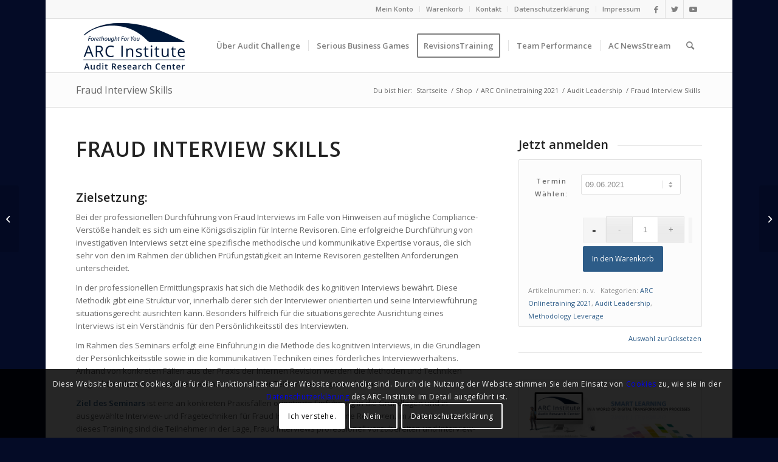

--- FILE ---
content_type: text/html; charset=UTF-8
request_url: https://audit-research-center.com/produkt/fraud-interview-skills2021/
body_size: 35350
content:
<!DOCTYPE html>
<html lang="de-DE" prefix="og: https://ogp.me/ns#" class="html_boxed responsive av-preloader-disabled  html_header_top html_logo_left html_main_nav_header html_menu_right html_slim html_header_sticky html_header_shrinking html_header_topbar_active html_mobile_menu_tablet html_header_searchicon html_content_align_center html_header_unstick_top_disabled html_header_stretch_disabled html_av-overlay-side html_av-overlay-side-classic html_av-submenu-noclone html_entry_id_9246 av-cookies-consent-show-message-bar av-cookies-cookie-consent-enabled av-cookies-can-opt-out av-cookies-user-silent-accept avia-cookie-check-browser-settings av-no-preview av-default-lightbox html_text_menu_active av-mobile-menu-switch-default">
<head>
<meta charset="UTF-8" />
<meta name="robots" content="index, follow" />


<!-- mobile setting -->
<meta name="viewport" content="width=device-width, initial-scale=1">

<!-- Scripts/CSS and wp_head hook -->

				<script type='text/javascript'>

				function avia_cookie_check_sessionStorage()
				{
					//	FF throws error when all cookies blocked !!
					var sessionBlocked = false;
					try
					{
						var test = sessionStorage.getItem( 'aviaCookieRefused' ) != null;
					}
					catch(e)
					{
						sessionBlocked = true;
					}

					var aviaCookieRefused = ! sessionBlocked ? sessionStorage.getItem( 'aviaCookieRefused' ) : null;

					var html = document.getElementsByTagName('html')[0];

					/**
					 * Set a class to avoid calls to sessionStorage
					 */
					if( sessionBlocked || aviaCookieRefused )
					{
						if( html.className.indexOf('av-cookies-session-refused') < 0 )
						{
							html.className += ' av-cookies-session-refused';
						}
					}

					if( sessionBlocked || aviaCookieRefused || document.cookie.match(/aviaCookieConsent/) )
					{
						if( html.className.indexOf('av-cookies-user-silent-accept') >= 0 )
						{
							 html.className = html.className.replace(/\bav-cookies-user-silent-accept\b/g, '');
						}
					}
				}

				avia_cookie_check_sessionStorage();

			</script>
			<style type="text/css">@font-face { font-family: 'star'; src: url('https://audit-research-center.com/wp-content/plugins/woocommerce/assets/fonts/star.eot'); src: url('https://audit-research-center.com/wp-content/plugins/woocommerce/assets/fonts/star.eot?#iefix') format('embedded-opentype'), 	  url('https://audit-research-center.com/wp-content/plugins/woocommerce/assets/fonts/star.woff') format('woff'), 	  url('https://audit-research-center.com/wp-content/plugins/woocommerce/assets/fonts/star.ttf') format('truetype'), 	  url('https://audit-research-center.com/wp-content/plugins/woocommerce/assets/fonts/star.svg#star') format('svg'); font-weight: normal; font-style: normal;  } @font-face { font-family: 'WooCommerce'; src: url('https://audit-research-center.com/wp-content/plugins/woocommerce/assets/fonts/WooCommerce.eot'); src: url('https://audit-research-center.com/wp-content/plugins/woocommerce/assets/fonts/WooCommerce.eot?#iefix') format('embedded-opentype'), 	  url('https://audit-research-center.com/wp-content/plugins/woocommerce/assets/fonts/WooCommerce.woff') format('woff'), 	  url('https://audit-research-center.com/wp-content/plugins/woocommerce/assets/fonts/WooCommerce.ttf') format('truetype'), 	  url('https://audit-research-center.com/wp-content/plugins/woocommerce/assets/fonts/WooCommerce.svg#WooCommerce') format('svg'); font-weight: normal; font-style: normal;  } </style>
<!-- Suchmaschinen-Optimierung durch Rank Math PRO - https://rankmath.com/ -->
<title>Fraud Interview Skills - Audit Research Center</title>
<meta name="description" content="[av_two_third first min_height=&#039;&#039; vertical_alignment=&#039;&#039; space=&#039;&#039; custom_margin=&#039;&#039; margin=&#039;0px&#039; link=&#039;&#039; linktarget=&#039;&#039; link_hover=&#039;&#039; padding=&#039;0px&#039; border=&#039;&#039;"/>
<meta name="robots" content="follow, index, max-snippet:-1, max-video-preview:-1, max-image-preview:large"/>
<link rel="canonical" href="https://audit-research-center.com/produkt/fraud-interview-skills2021/" />
<meta property="og:locale" content="de_DE" />
<meta property="og:type" content="product" />
<meta property="og:title" content="Fraud Interview Skills - Audit Research Center" />
<meta property="og:description" content="[av_two_third first min_height=&#039;&#039; vertical_alignment=&#039;&#039; space=&#039;&#039; custom_margin=&#039;&#039; margin=&#039;0px&#039; link=&#039;&#039; linktarget=&#039;&#039; link_hover=&#039;&#039; padding=&#039;0px&#039; border=&#039;&#039;" />
<meta property="og:url" content="https://audit-research-center.com/produkt/fraud-interview-skills2021/" />
<meta property="og:site_name" content="Audit Research Center" />
<meta property="og:updated_time" content="2021-03-17T09:56:15+01:00" />
<meta property="og:image" content="https://audit-research-center.com/wp-content/uploads/2020/11/Fraud-Interview-Skills.jpg" />
<meta property="og:image:secure_url" content="https://audit-research-center.com/wp-content/uploads/2020/11/Fraud-Interview-Skills.jpg" />
<meta property="og:image:width" content="1280" />
<meta property="og:image:height" content="720" />
<meta property="og:image:alt" content="Fraud Interview Skills" />
<meta property="og:image:type" content="image/jpeg" />
<meta property="product:availability" content="instock" />
<meta name="twitter:card" content="summary_large_image" />
<meta name="twitter:title" content="Fraud Interview Skills - Audit Research Center" />
<meta name="twitter:description" content="[av_two_third first min_height=&#039;&#039; vertical_alignment=&#039;&#039; space=&#039;&#039; custom_margin=&#039;&#039; margin=&#039;0px&#039; link=&#039;&#039; linktarget=&#039;&#039; link_hover=&#039;&#039; padding=&#039;0px&#039; border=&#039;&#039;" />
<meta name="twitter:image" content="https://audit-research-center.com/wp-content/uploads/2020/11/Fraud-Interview-Skills.jpg" />
<meta name="twitter:label1" content="Preis" />
<meta name="twitter:data1" content="&euro;690,00" />
<meta name="twitter:label2" content="Verfügbarkeit" />
<meta name="twitter:data2" content="Auf Lager" />
<script type="application/ld+json" class="rank-math-schema">{"@context":"https://schema.org","@graph":[{"@type":"Organization","@id":"https://audit-research-center.com/#organization","name":"ARC-Institute | Audit Research Center","url":"https://audit-research-center.com"},{"@type":"WebSite","@id":"https://audit-research-center.com/#website","url":"https://audit-research-center.com","name":"ARC-Institute | Audit Research Center","publisher":{"@id":"https://audit-research-center.com/#organization"},"inLanguage":"de-DE"},{"@type":"ImageObject","@id":"https://audit-research-center.com/wp-content/uploads/2020/11/Fraud-Interview-Skills.jpg","url":"https://audit-research-center.com/wp-content/uploads/2020/11/Fraud-Interview-Skills.jpg","width":"1280","height":"720","inLanguage":"de-DE"},{"@type":"ItemPage","@id":"https://audit-research-center.com/produkt/fraud-interview-skills2021/#webpage","url":"https://audit-research-center.com/produkt/fraud-interview-skills2021/","name":"Fraud Interview Skills - Audit Research Center","datePublished":"2020-11-26T14:06:43+01:00","dateModified":"2021-03-17T09:56:15+01:00","isPartOf":{"@id":"https://audit-research-center.com/#website"},"primaryImageOfPage":{"@id":"https://audit-research-center.com/wp-content/uploads/2020/11/Fraud-Interview-Skills.jpg"},"inLanguage":"de-DE"},{"@type":"Product","name":"Fraud Interview Skills - Audit Research Center","description":"Bei der professionellen Durchf\u00fchrung von Fraud Interviews im Falle von Hinweisen auf m\u00f6gliche Compliance-Verst\u00f6\u00dfe handelt es sich um eine K\u00f6nigsdisziplin f\u00fcr Interne Revisoren. Eine erfolgreiche Durchf\u00fchrung von investigativen Interviews setzt eine spezifische methodische und kommunikative Expertise voraus, die sich sehr von den im Rahmen der \u00fcblichen Pr\u00fcfungst\u00e4tigkeit an Interne Revisoren gestellten Anforderungen unterscheidet.","category":"ARC Onlinetraining 2021","mainEntityOfPage":{"@id":"https://audit-research-center.com/produkt/fraud-interview-skills2021/#webpage"},"image":[{"@type":"ImageObject","url":"https://audit-research-center.com/wp-content/uploads/2020/11/Fraud-Interview-Skills.jpg","height":"720","width":"1280"},{"@type":"ImageObject","url":"https://audit-research-center.com/wp-content/uploads/2020/11/Fraud-Interview-Skills.jpg","height":"720","width":"1280"},{"@type":"ImageObject","url":"https://audit-research-center.com/wp-content/uploads/2020/11/Referent-Mathias-Wendt.jpg","height":"352","width":"416"}],"offers":{"@type":"Offer","price":"690.00","priceValidUntil":"2027-12-31","priceSpecification":{"price":"690.00","priceCurrency":"EUR","valueAddedTaxIncluded":"false"},"priceCurrency":"EUR","availability":"http://schema.org/InStock","seller":{"@type":"Organization","@id":"https://audit-research-center.com/","name":"ARC-Institute | Audit Research Center","url":"https://audit-research-center.com","logo":""},"url":"https://audit-research-center.com/produkt/fraud-interview-skills2021/"},"@id":"https://audit-research-center.com/produkt/fraud-interview-skills2021/#richSnippet"}]}</script>
<!-- /Rank Math WordPress SEO Plugin -->

<link rel="alternate" type="application/rss+xml" title="Audit Research Center &raquo; Feed" href="https://audit-research-center.com/feed/" />
<link rel="alternate" type="application/rss+xml" title="Audit Research Center &raquo; Kommentar-Feed" href="https://audit-research-center.com/comments/feed/" />

<!-- google webfont font replacement -->

			<script type='text/javascript'>

				(function() {

					/*	check if webfonts are disabled by user setting via cookie - or user must opt in.	*/
					var html = document.getElementsByTagName('html')[0];
					var cookie_check = html.className.indexOf('av-cookies-needs-opt-in') >= 0 || html.className.indexOf('av-cookies-can-opt-out') >= 0;
					var allow_continue = true;
					var silent_accept_cookie = html.className.indexOf('av-cookies-user-silent-accept') >= 0;

					if( cookie_check && ! silent_accept_cookie )
					{
						if( ! document.cookie.match(/aviaCookieConsent/) || html.className.indexOf('av-cookies-session-refused') >= 0 )
						{
							allow_continue = false;
						}
						else
						{
							if( ! document.cookie.match(/aviaPrivacyRefuseCookiesHideBar/) )
							{
								allow_continue = false;
							}
							else if( ! document.cookie.match(/aviaPrivacyEssentialCookiesEnabled/) )
							{
								allow_continue = false;
							}
							else if( document.cookie.match(/aviaPrivacyGoogleWebfontsDisabled/) )
							{
								allow_continue = false;
							}
						}
					}

					if( allow_continue )
					{
						var f = document.createElement('link');

						f.type 	= 'text/css';
						f.rel 	= 'stylesheet';
						f.href 	= '//fonts.googleapis.com/css?family=Open+Sans:400,600&display=auto';
						f.id 	= 'avia-google-webfont';

						document.getElementsByTagName('head')[0].appendChild(f);
					}
				})();

			</script>
			<link rel='stylesheet' id='mycred-woo-frontend-css-css' href='https://audit-research-center.com/wp-content/plugins/mycred/addons/gateway/carts/block-compatibility/build/mycred-woo-block-style.css?ver=1.4' type='text/css' media='all' />
<link rel='stylesheet' id='wp-block-library-css' href='https://audit-research-center.com/wp-includes/css/dist/block-library/style.min.css?ver=6.4.7' type='text/css' media='all' />
<style id='rank-math-toc-block-style-inline-css' type='text/css'>
.wp-block-rank-math-toc-block nav ol{counter-reset:item}.wp-block-rank-math-toc-block nav ol li{display:block}.wp-block-rank-math-toc-block nav ol li:before{content:counters(item, ".") " ";counter-increment:item}

</style>
<link rel='stylesheet' id='wc-blocks-vendors-style-css' href='https://audit-research-center.com/wp-content/plugins/woocommerce/packages/woocommerce-blocks/build/wc-blocks-vendors-style.css?ver=8.9.2' type='text/css' media='all' />
<link rel='stylesheet' id='wc-blocks-style-css' href='https://audit-research-center.com/wp-content/plugins/woocommerce/packages/woocommerce-blocks/build/wc-blocks-style.css?ver=8.9.2' type='text/css' media='all' />
<style id='global-styles-inline-css' type='text/css'>
body{--wp--preset--color--black: #000000;--wp--preset--color--cyan-bluish-gray: #abb8c3;--wp--preset--color--white: #ffffff;--wp--preset--color--pale-pink: #f78da7;--wp--preset--color--vivid-red: #cf2e2e;--wp--preset--color--luminous-vivid-orange: #ff6900;--wp--preset--color--luminous-vivid-amber: #fcb900;--wp--preset--color--light-green-cyan: #7bdcb5;--wp--preset--color--vivid-green-cyan: #00d084;--wp--preset--color--pale-cyan-blue: #8ed1fc;--wp--preset--color--vivid-cyan-blue: #0693e3;--wp--preset--color--vivid-purple: #9b51e0;--wp--preset--color--metallic-red: #b02b2c;--wp--preset--color--maximum-yellow-red: #edae44;--wp--preset--color--yellow-sun: #eeee22;--wp--preset--color--palm-leaf: #83a846;--wp--preset--color--aero: #7bb0e7;--wp--preset--color--old-lavender: #745f7e;--wp--preset--color--steel-teal: #5f8789;--wp--preset--color--raspberry-pink: #d65799;--wp--preset--color--medium-turquoise: #4ecac2;--wp--preset--gradient--vivid-cyan-blue-to-vivid-purple: linear-gradient(135deg,rgba(6,147,227,1) 0%,rgb(155,81,224) 100%);--wp--preset--gradient--light-green-cyan-to-vivid-green-cyan: linear-gradient(135deg,rgb(122,220,180) 0%,rgb(0,208,130) 100%);--wp--preset--gradient--luminous-vivid-amber-to-luminous-vivid-orange: linear-gradient(135deg,rgba(252,185,0,1) 0%,rgba(255,105,0,1) 100%);--wp--preset--gradient--luminous-vivid-orange-to-vivid-red: linear-gradient(135deg,rgba(255,105,0,1) 0%,rgb(207,46,46) 100%);--wp--preset--gradient--very-light-gray-to-cyan-bluish-gray: linear-gradient(135deg,rgb(238,238,238) 0%,rgb(169,184,195) 100%);--wp--preset--gradient--cool-to-warm-spectrum: linear-gradient(135deg,rgb(74,234,220) 0%,rgb(151,120,209) 20%,rgb(207,42,186) 40%,rgb(238,44,130) 60%,rgb(251,105,98) 80%,rgb(254,248,76) 100%);--wp--preset--gradient--blush-light-purple: linear-gradient(135deg,rgb(255,206,236) 0%,rgb(152,150,240) 100%);--wp--preset--gradient--blush-bordeaux: linear-gradient(135deg,rgb(254,205,165) 0%,rgb(254,45,45) 50%,rgb(107,0,62) 100%);--wp--preset--gradient--luminous-dusk: linear-gradient(135deg,rgb(255,203,112) 0%,rgb(199,81,192) 50%,rgb(65,88,208) 100%);--wp--preset--gradient--pale-ocean: linear-gradient(135deg,rgb(255,245,203) 0%,rgb(182,227,212) 50%,rgb(51,167,181) 100%);--wp--preset--gradient--electric-grass: linear-gradient(135deg,rgb(202,248,128) 0%,rgb(113,206,126) 100%);--wp--preset--gradient--midnight: linear-gradient(135deg,rgb(2,3,129) 0%,rgb(40,116,252) 100%);--wp--preset--font-size--small: 1rem;--wp--preset--font-size--medium: 1.125rem;--wp--preset--font-size--large: 1.75rem;--wp--preset--font-size--x-large: clamp(1.75rem, 3vw, 2.25rem);--wp--preset--spacing--20: 0.44rem;--wp--preset--spacing--30: 0.67rem;--wp--preset--spacing--40: 1rem;--wp--preset--spacing--50: 1.5rem;--wp--preset--spacing--60: 2.25rem;--wp--preset--spacing--70: 3.38rem;--wp--preset--spacing--80: 5.06rem;--wp--preset--shadow--natural: 6px 6px 9px rgba(0, 0, 0, 0.2);--wp--preset--shadow--deep: 12px 12px 50px rgba(0, 0, 0, 0.4);--wp--preset--shadow--sharp: 6px 6px 0px rgba(0, 0, 0, 0.2);--wp--preset--shadow--outlined: 6px 6px 0px -3px rgba(255, 255, 255, 1), 6px 6px rgba(0, 0, 0, 1);--wp--preset--shadow--crisp: 6px 6px 0px rgba(0, 0, 0, 1);}body { margin: 0;--wp--style--global--content-size: 800px;--wp--style--global--wide-size: 1130px; }.wp-site-blocks > .alignleft { float: left; margin-right: 2em; }.wp-site-blocks > .alignright { float: right; margin-left: 2em; }.wp-site-blocks > .aligncenter { justify-content: center; margin-left: auto; margin-right: auto; }:where(.is-layout-flex){gap: 0.5em;}:where(.is-layout-grid){gap: 0.5em;}body .is-layout-flow > .alignleft{float: left;margin-inline-start: 0;margin-inline-end: 2em;}body .is-layout-flow > .alignright{float: right;margin-inline-start: 2em;margin-inline-end: 0;}body .is-layout-flow > .aligncenter{margin-left: auto !important;margin-right: auto !important;}body .is-layout-constrained > .alignleft{float: left;margin-inline-start: 0;margin-inline-end: 2em;}body .is-layout-constrained > .alignright{float: right;margin-inline-start: 2em;margin-inline-end: 0;}body .is-layout-constrained > .aligncenter{margin-left: auto !important;margin-right: auto !important;}body .is-layout-constrained > :where(:not(.alignleft):not(.alignright):not(.alignfull)){max-width: var(--wp--style--global--content-size);margin-left: auto !important;margin-right: auto !important;}body .is-layout-constrained > .alignwide{max-width: var(--wp--style--global--wide-size);}body .is-layout-flex{display: flex;}body .is-layout-flex{flex-wrap: wrap;align-items: center;}body .is-layout-flex > *{margin: 0;}body .is-layout-grid{display: grid;}body .is-layout-grid > *{margin: 0;}body{padding-top: 0px;padding-right: 0px;padding-bottom: 0px;padding-left: 0px;}a:where(:not(.wp-element-button)){text-decoration: underline;}.wp-element-button, .wp-block-button__link{background-color: #32373c;border-width: 0;color: #fff;font-family: inherit;font-size: inherit;line-height: inherit;padding: calc(0.667em + 2px) calc(1.333em + 2px);text-decoration: none;}.has-black-color{color: var(--wp--preset--color--black) !important;}.has-cyan-bluish-gray-color{color: var(--wp--preset--color--cyan-bluish-gray) !important;}.has-white-color{color: var(--wp--preset--color--white) !important;}.has-pale-pink-color{color: var(--wp--preset--color--pale-pink) !important;}.has-vivid-red-color{color: var(--wp--preset--color--vivid-red) !important;}.has-luminous-vivid-orange-color{color: var(--wp--preset--color--luminous-vivid-orange) !important;}.has-luminous-vivid-amber-color{color: var(--wp--preset--color--luminous-vivid-amber) !important;}.has-light-green-cyan-color{color: var(--wp--preset--color--light-green-cyan) !important;}.has-vivid-green-cyan-color{color: var(--wp--preset--color--vivid-green-cyan) !important;}.has-pale-cyan-blue-color{color: var(--wp--preset--color--pale-cyan-blue) !important;}.has-vivid-cyan-blue-color{color: var(--wp--preset--color--vivid-cyan-blue) !important;}.has-vivid-purple-color{color: var(--wp--preset--color--vivid-purple) !important;}.has-metallic-red-color{color: var(--wp--preset--color--metallic-red) !important;}.has-maximum-yellow-red-color{color: var(--wp--preset--color--maximum-yellow-red) !important;}.has-yellow-sun-color{color: var(--wp--preset--color--yellow-sun) !important;}.has-palm-leaf-color{color: var(--wp--preset--color--palm-leaf) !important;}.has-aero-color{color: var(--wp--preset--color--aero) !important;}.has-old-lavender-color{color: var(--wp--preset--color--old-lavender) !important;}.has-steel-teal-color{color: var(--wp--preset--color--steel-teal) !important;}.has-raspberry-pink-color{color: var(--wp--preset--color--raspberry-pink) !important;}.has-medium-turquoise-color{color: var(--wp--preset--color--medium-turquoise) !important;}.has-black-background-color{background-color: var(--wp--preset--color--black) !important;}.has-cyan-bluish-gray-background-color{background-color: var(--wp--preset--color--cyan-bluish-gray) !important;}.has-white-background-color{background-color: var(--wp--preset--color--white) !important;}.has-pale-pink-background-color{background-color: var(--wp--preset--color--pale-pink) !important;}.has-vivid-red-background-color{background-color: var(--wp--preset--color--vivid-red) !important;}.has-luminous-vivid-orange-background-color{background-color: var(--wp--preset--color--luminous-vivid-orange) !important;}.has-luminous-vivid-amber-background-color{background-color: var(--wp--preset--color--luminous-vivid-amber) !important;}.has-light-green-cyan-background-color{background-color: var(--wp--preset--color--light-green-cyan) !important;}.has-vivid-green-cyan-background-color{background-color: var(--wp--preset--color--vivid-green-cyan) !important;}.has-pale-cyan-blue-background-color{background-color: var(--wp--preset--color--pale-cyan-blue) !important;}.has-vivid-cyan-blue-background-color{background-color: var(--wp--preset--color--vivid-cyan-blue) !important;}.has-vivid-purple-background-color{background-color: var(--wp--preset--color--vivid-purple) !important;}.has-metallic-red-background-color{background-color: var(--wp--preset--color--metallic-red) !important;}.has-maximum-yellow-red-background-color{background-color: var(--wp--preset--color--maximum-yellow-red) !important;}.has-yellow-sun-background-color{background-color: var(--wp--preset--color--yellow-sun) !important;}.has-palm-leaf-background-color{background-color: var(--wp--preset--color--palm-leaf) !important;}.has-aero-background-color{background-color: var(--wp--preset--color--aero) !important;}.has-old-lavender-background-color{background-color: var(--wp--preset--color--old-lavender) !important;}.has-steel-teal-background-color{background-color: var(--wp--preset--color--steel-teal) !important;}.has-raspberry-pink-background-color{background-color: var(--wp--preset--color--raspberry-pink) !important;}.has-medium-turquoise-background-color{background-color: var(--wp--preset--color--medium-turquoise) !important;}.has-black-border-color{border-color: var(--wp--preset--color--black) !important;}.has-cyan-bluish-gray-border-color{border-color: var(--wp--preset--color--cyan-bluish-gray) !important;}.has-white-border-color{border-color: var(--wp--preset--color--white) !important;}.has-pale-pink-border-color{border-color: var(--wp--preset--color--pale-pink) !important;}.has-vivid-red-border-color{border-color: var(--wp--preset--color--vivid-red) !important;}.has-luminous-vivid-orange-border-color{border-color: var(--wp--preset--color--luminous-vivid-orange) !important;}.has-luminous-vivid-amber-border-color{border-color: var(--wp--preset--color--luminous-vivid-amber) !important;}.has-light-green-cyan-border-color{border-color: var(--wp--preset--color--light-green-cyan) !important;}.has-vivid-green-cyan-border-color{border-color: var(--wp--preset--color--vivid-green-cyan) !important;}.has-pale-cyan-blue-border-color{border-color: var(--wp--preset--color--pale-cyan-blue) !important;}.has-vivid-cyan-blue-border-color{border-color: var(--wp--preset--color--vivid-cyan-blue) !important;}.has-vivid-purple-border-color{border-color: var(--wp--preset--color--vivid-purple) !important;}.has-metallic-red-border-color{border-color: var(--wp--preset--color--metallic-red) !important;}.has-maximum-yellow-red-border-color{border-color: var(--wp--preset--color--maximum-yellow-red) !important;}.has-yellow-sun-border-color{border-color: var(--wp--preset--color--yellow-sun) !important;}.has-palm-leaf-border-color{border-color: var(--wp--preset--color--palm-leaf) !important;}.has-aero-border-color{border-color: var(--wp--preset--color--aero) !important;}.has-old-lavender-border-color{border-color: var(--wp--preset--color--old-lavender) !important;}.has-steel-teal-border-color{border-color: var(--wp--preset--color--steel-teal) !important;}.has-raspberry-pink-border-color{border-color: var(--wp--preset--color--raspberry-pink) !important;}.has-medium-turquoise-border-color{border-color: var(--wp--preset--color--medium-turquoise) !important;}.has-vivid-cyan-blue-to-vivid-purple-gradient-background{background: var(--wp--preset--gradient--vivid-cyan-blue-to-vivid-purple) !important;}.has-light-green-cyan-to-vivid-green-cyan-gradient-background{background: var(--wp--preset--gradient--light-green-cyan-to-vivid-green-cyan) !important;}.has-luminous-vivid-amber-to-luminous-vivid-orange-gradient-background{background: var(--wp--preset--gradient--luminous-vivid-amber-to-luminous-vivid-orange) !important;}.has-luminous-vivid-orange-to-vivid-red-gradient-background{background: var(--wp--preset--gradient--luminous-vivid-orange-to-vivid-red) !important;}.has-very-light-gray-to-cyan-bluish-gray-gradient-background{background: var(--wp--preset--gradient--very-light-gray-to-cyan-bluish-gray) !important;}.has-cool-to-warm-spectrum-gradient-background{background: var(--wp--preset--gradient--cool-to-warm-spectrum) !important;}.has-blush-light-purple-gradient-background{background: var(--wp--preset--gradient--blush-light-purple) !important;}.has-blush-bordeaux-gradient-background{background: var(--wp--preset--gradient--blush-bordeaux) !important;}.has-luminous-dusk-gradient-background{background: var(--wp--preset--gradient--luminous-dusk) !important;}.has-pale-ocean-gradient-background{background: var(--wp--preset--gradient--pale-ocean) !important;}.has-electric-grass-gradient-background{background: var(--wp--preset--gradient--electric-grass) !important;}.has-midnight-gradient-background{background: var(--wp--preset--gradient--midnight) !important;}.has-small-font-size{font-size: var(--wp--preset--font-size--small) !important;}.has-medium-font-size{font-size: var(--wp--preset--font-size--medium) !important;}.has-large-font-size{font-size: var(--wp--preset--font-size--large) !important;}.has-x-large-font-size{font-size: var(--wp--preset--font-size--x-large) !important;}
.wp-block-navigation a:where(:not(.wp-element-button)){color: inherit;}
:where(.wp-block-post-template.is-layout-flex){gap: 1.25em;}:where(.wp-block-post-template.is-layout-grid){gap: 1.25em;}
:where(.wp-block-columns.is-layout-flex){gap: 2em;}:where(.wp-block-columns.is-layout-grid){gap: 2em;}
.wp-block-pullquote{font-size: 1.5em;line-height: 1.6;}
</style>
<link rel='stylesheet' id='lptw-advanced-tables-style-css' href='https://audit-research-center.com/wp-content/plugins/advanced-tables/css/advanced-tables.css?ver=6.4.7' type='text/css' media='all' />
<link rel='stylesheet' id='stacktable-style-css' href='https://audit-research-center.com/wp-content/plugins/advanced-tables/css/stacktable.css?ver=6.4.7' type='text/css' media='all' />
<link rel='stylesheet' id='vfb-pro-css' href='https://audit-research-center.com/wp-content/plugins/vfb-pro/public/assets/css/vfb-style.min.css?ver=2019.05.10' type='text/css' media='all' />
<style id='woocommerce-inline-inline-css' type='text/css'>
.woocommerce form .form-row .required { visibility: visible; }
</style>
<link rel='stylesheet' id='mycred-front-css' href='https://audit-research-center.com/wp-content/plugins/mycred/assets/css/mycred-front.css?ver=2.6.3' type='text/css' media='all' />
<link rel='stylesheet' id='mycred-social-share-icons-css' href='https://audit-research-center.com/wp-content/plugins/mycred/assets/css/mycred-social-icons.css?ver=2.6.3' type='text/css' media='all' />
<link rel='stylesheet' id='mycred-social-share-style-css' href='https://audit-research-center.com/wp-content/plugins/mycred/assets/css/mycred-social-share.css?ver=2.6.3' type='text/css' media='all' />
<link rel='stylesheet' id='wqpmb-style-css' href='https://audit-research-center.com/wp-content/plugins/wc-quantity-plus-minus-button/assets/css/style.css?ver=1.0.0' type='text/css' media='all' />
<link rel='stylesheet' id='wpt-fontello-css' href='https://audit-research-center.com/wp-content/plugins/woo-product-table/assets/fontello/css/wptfontelo.css?ver=3.4.7.5' type='text/css' media='all' />
<link rel='stylesheet' id='animate-css' href='https://audit-research-center.com/wp-content/plugins/woo-product-table/assets/fontello/css/animation.css?ver=3.4.7.5' type='text/css' media='all' />
<link rel='stylesheet' id='wpt-universal-css' href='https://audit-research-center.com/wp-content/plugins/woo-product-table/assets/css/universal.css?ver=3.4.7.5' type='text/css' media='all' />
<link rel='stylesheet' id='select2-css' href='https://audit-research-center.com/wp-content/plugins/woocommerce/assets/css/select2.css?ver=7.2.2' type='text/css' media='all' />
<link rel='stylesheet' id='avia-merged-styles-css' href='https://audit-research-center.com/wp-content/uploads/dynamic_avia/avia-merged-styles-c14ddbc72f2d67baab470ffdaf43afa4---63b46e09e015d.css' type='text/css' media='all' />
<link rel='stylesheet' id='avia-single-post-9246-css' href='https://audit-research-center.com/wp-content/uploads/dynamic_avia/avia_posts_css/post-9246.css?ver=ver-1672772677' type='text/css' media='all' />
<link rel='stylesheet' id='sabai-css' href='https://audit-research-center.com/wp-content/plugins/sabai/assets/css/main.min.css?ver=1.4.7' type='text/css' media='all' />
<link rel='stylesheet' id='sabai-font-awesome-css' href='https://audit-research-center.com/wp-content/plugins/sabai/assets/css/font-awesome.min.css?ver=1.4.7' type='text/css' media='all' />
<link rel='stylesheet' id='sabai-discuss-css' href='https://audit-research-center.com/wp-content/plugins/sabai-discuss/assets/css/main.min.css?ver=1.4.7' type='text/css' media='all' />
<script type="text/template" id="tmpl-variation-template">
	<div class="woocommerce-variation-description">{{{ data.variation.variation_description }}}</div>
	<div class="woocommerce-variation-price">{{{ data.variation.price_html }}}</div>
	<div class="woocommerce-variation-availability">{{{ data.variation.availability_html }}}</div>
</script>
<script type="text/template" id="tmpl-unavailable-variation-template">
	<p>Dieses Produkt ist leider nicht verfügbar. Bitte wähle eine andere Kombination.</p>
</script>
<script type="text/javascript" src="https://audit-research-center.com/?c5e1ba716ef0301ac2bdb43110204d2c&amp;ver=6.4.7" id="c5e1ba716ef0301ac2bdb43110204d2c-js"></script>
<link rel="https://api.w.org/" href="https://audit-research-center.com/wp-json/" /><link rel="alternate" type="application/json" href="https://audit-research-center.com/wp-json/wp/v2/product/9246" /><link rel="EditURI" type="application/rsd+xml" title="RSD" href="https://audit-research-center.com/xmlrpc.php?rsd" />
<meta name="generator" content="WordPress 6.4.7" />
<link rel='shortlink' href='https://audit-research-center.com/?p=9246' />
<link rel="alternate" type="application/json+oembed" href="https://audit-research-center.com/wp-json/oembed/1.0/embed?url=https%3A%2F%2Faudit-research-center.com%2Fprodukt%2Ffraud-interview-skills2021%2F" />
<link rel="alternate" type="text/xml+oembed" href="https://audit-research-center.com/wp-json/oembed/1.0/embed?url=https%3A%2F%2Faudit-research-center.com%2Fprodukt%2Ffraud-interview-skills2021%2F&#038;format=xml" />
<link rel="profile" href="https://gmpg.org/xfn/11" />
<link rel="alternate" type="application/rss+xml" title="Audit Research Center RSS2 Feed" href="https://audit-research-center.com/feed/" />
<link rel="pingback" href="https://audit-research-center.com/xmlrpc.php" />
<!--[if lt IE 9]><script src="https://audit-research-center.com/wp-content/themes/enfold/js/html5shiv.js"></script><![endif]-->
<link rel="icon" href="https://audit-research-center.com/wp-content/uploads/2018/12/ARC_InstituteMAIN_withClaim_white-300x155.png" type="image/png">
	<noscript><style>.woocommerce-product-gallery{ opacity: 1 !important; }</style></noscript>
	
<!-- To speed up the rendering and to display the site as fast as possible to the user we include some styles and scripts for above the fold content inline -->
<script type="text/javascript">'use strict';var avia_is_mobile=!1;if(/Android|webOS|iPhone|iPad|iPod|BlackBerry|IEMobile|Opera Mini/i.test(navigator.userAgent)&&'ontouchstart' in document.documentElement){avia_is_mobile=!0;document.documentElement.className+=' avia_mobile '}
else{document.documentElement.className+=' avia_desktop '};document.documentElement.className+=' js_active ';(function(){var e=['-webkit-','-moz-','-ms-',''],n='',o=!1,a=!1;for(var t in e){if(e[t]+'transform' in document.documentElement.style){o=!0;n=e[t]+'transform'};if(e[t]+'perspective' in document.documentElement.style){a=!0}};if(o){document.documentElement.className+=' avia_transform '};if(a){document.documentElement.className+=' avia_transform3d '};if(typeof document.getElementsByClassName=='function'&&typeof document.documentElement.getBoundingClientRect=='function'&&avia_is_mobile==!1){if(n&&window.innerHeight>0){setTimeout(function(){var e=0,o={},a=0,t=document.getElementsByClassName('av-parallax'),i=window.pageYOffset||document.documentElement.scrollTop;for(e=0;e<t.length;e++){t[e].style.top='0px';o=t[e].getBoundingClientRect();a=Math.ceil((window.innerHeight+i-o.top)*0.3);t[e].style[n]='translate(0px, '+a+'px)';t[e].style.top='auto';t[e].className+=' enabled-parallax '}},50)}}})();</script><style type="text/css">
		@font-face {font-family: 'entypo-fontello'; font-weight: normal; font-style: normal; font-display: auto;
		src: url('https://audit-research-center.com/wp-content/themes/enfold/config-templatebuilder/avia-template-builder/assets/fonts/entypo-fontello.woff2') format('woff2'),
		url('https://audit-research-center.com/wp-content/themes/enfold/config-templatebuilder/avia-template-builder/assets/fonts/entypo-fontello.woff') format('woff'),
		url('https://audit-research-center.com/wp-content/themes/enfold/config-templatebuilder/avia-template-builder/assets/fonts/entypo-fontello.ttf') format('truetype'),
		url('https://audit-research-center.com/wp-content/themes/enfold/config-templatebuilder/avia-template-builder/assets/fonts/entypo-fontello.svg#entypo-fontello') format('svg'),
		url('https://audit-research-center.com/wp-content/themes/enfold/config-templatebuilder/avia-template-builder/assets/fonts/entypo-fontello.eot'),
		url('https://audit-research-center.com/wp-content/themes/enfold/config-templatebuilder/avia-template-builder/assets/fonts/entypo-fontello.eot?#iefix') format('embedded-opentype');
		} #top .avia-font-entypo-fontello, body .avia-font-entypo-fontello, html body [data-av_iconfont='entypo-fontello']:before{ font-family: 'entypo-fontello'; }
		</style>

<!--
Debugging Info for Theme support: 

Theme: Enfold
Version: 5.3.1.1
Installed: enfold
AviaFramework Version: 5.3
AviaBuilder Version: 5.3
aviaElementManager Version: 1.0.1
ML:-1-PU:146-PLA:28
WP:6.4.7
Compress: CSS:all theme files - JS:all theme files
Updates: enabled - unverified Envato token
PLAu:25
-->
</head>

<body data-rsssl=1 id="top" class="product-template-default single single-product postid-9246 boxed rtl_columns av-curtain-numeric open_sans  theme-enfold woocommerce woocommerce-page woocommerce-no-js wpt_device_desktop wpt_table_body wpt-body-Product_Table avia-responsive-images-support avia-woocommerce-30 product" itemscope="itemscope" itemtype="https://schema.org/WebPage" >

	
	<div id='wrap_all'>

	
<header id='header' class='all_colors header_color light_bg_color  av_header_top av_logo_left av_main_nav_header av_menu_right av_slim av_header_sticky av_header_shrinking av_header_stretch_disabled av_mobile_menu_tablet av_header_searchicon av_header_unstick_top_disabled av_seperator_small_border av_bottom_nav_disabled  av_alternate_logo_active'  role="banner" itemscope="itemscope" itemtype="https://schema.org/WPHeader" >

		<div id='header_meta' class='container_wrap container_wrap_meta  av_icon_active_right av_extra_header_active av_secondary_right av_entry_id_9246'>

			      <div class='container'>
			      <ul class='noLightbox social_bookmarks icon_count_3'><li class='social_bookmarks_facebook av-social-link-facebook social_icon_1'><a target="_blank" aria-label="Link zu Facebook" href='https://www.facebook.com/theauditchallenge' aria-hidden='false' data-av_icon='' data-av_iconfont='entypo-fontello' title='Facebook' rel="noopener"><span class='avia_hidden_link_text'>Facebook</span></a></li><li class='social_bookmarks_twitter av-social-link-twitter social_icon_2'><a target="_blank" aria-label="Link zu Twitter" href='http://twitter.com/auditchallenge' aria-hidden='false' data-av_icon='' data-av_iconfont='entypo-fontello' title='Twitter' rel="noopener"><span class='avia_hidden_link_text'>Twitter</span></a></li><li class='social_bookmarks_youtube av-social-link-youtube social_icon_3'><a target="_blank" aria-label="Link zu Youtube" href='https://www.youtube.com/watch?v=6-n20PkJTwI&#038;list=PL2ig67ZwvkpWO5WX9inUAC_3_Iyxfms6n' aria-hidden='false' data-av_icon='' data-av_iconfont='entypo-fontello' title='Youtube' rel="noopener"><span class='avia_hidden_link_text'>Youtube</span></a></li></ul><nav class='sub_menu'  role="navigation" itemscope="itemscope" itemtype="https://schema.org/SiteNavigationElement" ><ul role="menu" class="menu" id="avia2-menu"><li role="menuitem" id="menu-item-3259" class="menu-item menu-item-type-post_type menu-item-object-page menu-item-3259"><a href="https://audit-research-center.com/mein-konto/">Mein Konto</a></li>
<li role="menuitem" id="menu-item-3260" class="menu-item menu-item-type-post_type menu-item-object-page menu-item-3260"><a href="https://audit-research-center.com/warenkorb/">Warenkorb</a></li>
<li role="menuitem" id="menu-item-3423" class="menu-item menu-item-type-post_type menu-item-object-page menu-item-3423"><a href="https://audit-research-center.com/kontakt/">Kontakt</a></li>
<li role="menuitem" id="menu-item-3386" class="menu-item menu-item-type-post_type menu-item-object-page menu-item-privacy-policy menu-item-3386"><a rel="privacy-policy" href="https://audit-research-center.com/datenschutzerklaerung/">Datenschutzerklärung</a></li>
<li role="menuitem" id="menu-item-3482" class="menu-item menu-item-type-post_type menu-item-object-page menu-item-3482"><a href="https://audit-research-center.com/impressum/">Impressum</a></li>
</ul></nav>			      </div>
		</div>

		<div  id='header_main' class='container_wrap container_wrap_logo'>

        <ul  class = 'menu-item cart_dropdown ' data-success='wurde zum Warenkorb hinzugefügt'><li class="cart_dropdown_first"><a class='cart_dropdown_link' href='https://audit-research-center.com/warenkorb/'><span aria-hidden='true' data-av_icon='' data-av_iconfont='entypo-fontello'></span><span class='av-cart-counter '>0</span><span class="avia_hidden_link_text">Einkaufswagen</span></a><!--<span class='cart_subtotal'><span class="woocommerce-Price-amount amount"><bdi><span class="woocommerce-Price-currencySymbol">&euro;</span>0,00</bdi></span></span>--><div class="dropdown_widget dropdown_widget_cart"><div class="avia-arrow"></div><div class="widget_shopping_cart_content"></div></div></li></ul><div class='container av-logo-container'><div class='inner-container'><span class='logo avia-standard-logo'><a href='https://audit-research-center.com/' class=''><img src="https://audit-research-center.com/wp-content/uploads/2018/09/ARC_Logo.png" srcset="https://audit-research-center.com/wp-content/uploads/2018/09/ARC_Logo.png 340w, https://audit-research-center.com/wp-content/uploads/2018/09/ARC_Logo-300x138.png 300w" sizes="(max-width: 340px) 100vw, 340px" height="100" width="300" alt='Audit Research Center' title='ARC_Logo' /></a></span><nav class='main_menu' data-selectname='Wähle eine Seite'  role="navigation" itemscope="itemscope" itemtype="https://schema.org/SiteNavigationElement" ><div class="avia-menu av-main-nav-wrap"><ul role="menu" class="menu av-main-nav" id="avia-menu"><li role="menuitem" id="menu-item-3270" class="menu-item menu-item-type-custom menu-item-object-custom menu-item-has-children menu-item-mega-parent  menu-item-top-level menu-item-top-level-1"><a href="#" itemprop="url" tabindex="0"><span class="avia-bullet"></span><span class="avia-menu-text">Über Audit Challenge</span><span class="avia-menu-fx"><span class="avia-arrow-wrap"><span class="avia-arrow"></span></span></span></a>
<div class='avia_mega_div avia_mega3 nine units'>

<ul class="sub-menu">
	<li role="menuitem" id="menu-item-3641" class="menu-item menu-item-type-custom menu-item-object-custom menu-item-has-children avia_mega_menu_columns_3 three units  avia_mega_menu_columns_first"><span class='mega_menu_title heading-color av-special-font'>Audit Research Center</span>
	<ul class="sub-menu">
		<li role="menuitem" id="menu-item-3646" class="menu-item menu-item-type-post_type menu-item-object-page"><a href="https://audit-research-center.com/ueber-uns/" itemprop="url" tabindex="0"><span class="avia-bullet"></span><span class="avia-menu-text">Über uns</span></a></li>
		<li role="menuitem" id="menu-item-3649" class="menu-item menu-item-type-post_type menu-item-object-page"><a href="https://audit-research-center.com/standorte/" itemprop="url" tabindex="0"><span class="avia-bullet"></span><span class="avia-menu-text">Standorte</span></a></li>
	</ul>
</li>
	<li role="menuitem" id="menu-item-3382" class="menu-item menu-item-type-custom menu-item-object-custom menu-item-has-children avia_mega_menu_columns_3 three units "><span class='mega_menu_title heading-color av-special-font'>Audit Challenge</span>
	<ul class="sub-menu">
		<li role="menuitem" id="menu-item-4012" class="menu-item menu-item-type-custom menu-item-object-custom"><a href="https://audit-research-center.com/fotos2019" itemprop="url" tabindex="0"><span class="avia-bullet"></span><span class="avia-menu-text"><p><span style="color: #ff0000;"><strong>Neu:</strong></span> Audit Challenge 2019<br /><em>Metakompetenzen für eine erfolgreiche Interne Revision</em></p></span></a></li>
		<li role="menuitem" id="menu-item-3269" class="menu-item menu-item-type-post_type menu-item-object-page"><a href="https://audit-research-center.com/mission/" itemprop="url" tabindex="0"><span class="avia-bullet"></span><span class="avia-menu-text">Mission</span></a></li>
		<li role="menuitem" id="menu-item-3299" class="menu-item menu-item-type-post_type menu-item-object-page"><a href="https://audit-research-center.com/vorteile-teilnehmer/" itemprop="url" tabindex="0"><span class="avia-bullet"></span><span class="avia-menu-text">Vorteile Teilnehmer</span></a></li>
		<li role="menuitem" id="menu-item-3300" class="menu-item menu-item-type-post_type menu-item-object-page"><a href="https://audit-research-center.com/neu/" itemprop="url" tabindex="0"><span class="avia-bullet"></span><span class="avia-menu-text">Neu</span></a></li>
		<li role="menuitem" id="menu-item-3298" class="menu-item menu-item-type-post_type menu-item-object-page"><a href="https://audit-research-center.com/referenten-podiumsgaeste/" itemprop="url" tabindex="0"><span class="avia-bullet"></span><span class="avia-menu-text">Referenten &#038; Podiumsgäste</span></a></li>
		<li role="menuitem" id="menu-item-3337" class="menu-item menu-item-type-post_type menu-item-object-page"><a href="https://audit-research-center.com/audit-challenge-2006-2016-fachkonferenzreihe-interne-revision/" itemprop="url" tabindex="0"><span class="avia-bullet"></span><span class="avia-menu-text">Audit Challenge 2006 – 2020<br>Fachkonferenzreihe<br>Interne Revision</span></a></li>
		<li role="menuitem" id="menu-item-3340" class="menu-item menu-item-type-post_type menu-item-object-page"><a href="https://audit-research-center.com/abend-events-specials/" itemprop="url" tabindex="0"><span class="avia-bullet"></span><span class="avia-menu-text">Abend-Events &#038; Specials</span></a></li>
		<li role="menuitem" id="menu-item-3436" class="menu-item menu-item-type-post_type menu-item-object-page"><a href="https://audit-research-center.com/film-fotos/" itemprop="url" tabindex="0"><span class="avia-bullet"></span><span class="avia-menu-text">Film &#038; Fotos</span></a></li>
	</ul>
</li>
	<li role="menuitem" id="menu-item-3321" class="menu-item menu-item-type-custom menu-item-object-custom menu-item-has-children avia_mega_menu_columns_3 three units avia_mega_menu_columns_last"><span class='mega_menu_title heading-color av-special-font'>Audit Innovation Award</span>
	<ul class="sub-menu">
		<li role="menuitem" id="menu-item-3351" class="menu-item menu-item-type-post_type menu-item-object-page"><a href="https://audit-research-center.com/be-a-part-of-it-audit-innovation-award/" itemprop="url" tabindex="0"><span class="avia-bullet"></span><span class="avia-menu-text">Be a part of it –<br>Audit Innovation Award</span></a></li>
		<li role="menuitem" id="menu-item-3361" class="menu-item menu-item-type-post_type menu-item-object-page"><a href="https://audit-research-center.com/downloads-audit-innovation-award/" itemprop="url" tabindex="0"><span class="avia-bullet"></span><span class="avia-menu-text">Downloads –<br>Audit Innovation Award</span></a></li>
		<li role="menuitem" id="menu-item-3364" class="menu-item menu-item-type-post_type menu-item-object-page"><a href="https://audit-research-center.com/mitglieder-der-award-jury/" itemprop="url" tabindex="0"><span class="avia-bullet"></span><span class="avia-menu-text">Mitglieder der Award Jury</span></a></li>
		<li role="menuitem" id="menu-item-3367" class="menu-item menu-item-type-post_type menu-item-object-page"><a href="https://audit-research-center.com/acl-offizieller-kooperationspartner-des-audit-innovation-award/" itemprop="url" tabindex="0"><span class="avia-bullet"></span><span class="avia-menu-text">ACL Kooperationspartner</span></a></li>
		<li role="menuitem" id="menu-item-3599" class="avia_mega_text_block menu-item menu-item-type-custom menu-item-object-custom"><br><b>Rückblick</b></li>
		<li role="menuitem" id="menu-item-5426" class="menu-item menu-item-type-custom menu-item-object-custom"><a href="https://audit-research-center.com/film-fotos/" itemprop="url" tabindex="0"><span class="avia-bullet"></span><span class="avia-menu-text">Audit Challenge 2019</span></a></li>
		<li role="menuitem" id="menu-item-5425" class="menu-item menu-item-type-custom menu-item-object-custom"><a href="https://audit-research-center.com/film-fotos/" itemprop="url" tabindex="0"><span class="avia-bullet"></span><span class="avia-menu-text">Audit Challenge 2018</span></a></li>
		<li role="menuitem" id="menu-item-3370" class="menu-item menu-item-type-post_type menu-item-object-page"><a href="https://audit-research-center.com/audit-innovation-award-2017/" itemprop="url" tabindex="0"><span class="avia-bullet"></span><span class="avia-menu-text">Audit Innovation Award 2017</span></a></li>
		<li role="menuitem" id="menu-item-3502" class="menu-item menu-item-type-post_type menu-item-object-page"><a href="https://audit-research-center.com/audit-innovation-award-2016/" itemprop="url" tabindex="0"><span class="avia-bullet"></span><span class="avia-menu-text">Audit Innovation Award 2016</span></a></li>
		<li role="menuitem" id="menu-item-3506" class="menu-item menu-item-type-post_type menu-item-object-page"><a href="https://audit-research-center.com/audit-innovation-award-2014/" itemprop="url" tabindex="0"><span class="avia-bullet"></span><span class="avia-menu-text">Audit Innovation Award 2014</span></a></li>
		<li role="menuitem" id="menu-item-3598" class="menu-item menu-item-type-post_type menu-item-object-page"><a href="https://audit-research-center.com/audit-innovation-award-2013/" itemprop="url" tabindex="0"><span class="avia-bullet"></span><span class="avia-menu-text">Audit Innovation Award 2013</span></a></li>
		<li role="menuitem" id="menu-item-3592" class="menu-item menu-item-type-post_type menu-item-object-page"><a href="https://audit-research-center.com/audit-innovation-award-2012/" itemprop="url" tabindex="0"><span class="avia-bullet"></span><span class="avia-menu-text">Audit Innovation Award 2012</span></a></li>
		<li role="menuitem" id="menu-item-3585" class="menu-item menu-item-type-post_type menu-item-object-page"><a href="https://audit-research-center.com/audit-innovation-award-2011/" itemprop="url" tabindex="0"><span class="avia-bullet"></span><span class="avia-menu-text">Audit Innovation Award 2011</span></a></li>
	</ul>
</li>
</ul>

</div>
</li>
<li role="menuitem" id="menu-item-3320" class="menu-item menu-item-type-custom menu-item-object-custom menu-item-has-children menu-item-mega-parent  menu-item-top-level menu-item-top-level-2"><a href="https://arc-institute.com/serious-business-games" itemprop="url" tabindex="0"><span class="avia-bullet"></span><span class="avia-menu-text">Serious Business Games</span><span class="avia-menu-fx"><span class="avia-arrow-wrap"><span class="avia-arrow"></span></span></span></a>
<div class='avia_mega_div avia_mega2 six units'>

<ul class="sub-menu">
	<li role="menuitem" id="menu-item-3322" class="menu-item menu-item-type-custom menu-item-object-custom menu-item-has-children avia_mega_menu_columns_2 three units  avia_mega_menu_columns_first"><span class='mega_menu_title heading-color av-special-font'>Überblick</span>
	<ul class="sub-menu">
		<li role="menuitem" id="menu-item-3445" class="menu-item menu-item-type-post_type menu-item-object-page"><a href="https://audit-research-center.com/warum-game-based-learning/" itemprop="url" tabindex="0"><span class="avia-bullet"></span><span class="avia-menu-text">Warum Game-based Learning</span></a></li>
		<li role="menuitem" id="menu-item-3444" class="menu-item menu-item-type-post_type menu-item-object-page"><a href="https://audit-research-center.com/gamification-added-value/" itemprop="url" tabindex="0"><span class="avia-bullet"></span><span class="avia-menu-text">Gamification added value</span></a></li>
		<li role="menuitem" id="menu-item-3443" class="menu-item menu-item-type-post_type menu-item-object-page"><a href="https://audit-research-center.com/erfahrungsberichte/" itemprop="url" tabindex="0"><span class="avia-bullet"></span><span class="avia-menu-text">Erfahrungsberichte</span></a></li>
		<li role="menuitem" id="menu-item-3405" class="menu-item menu-item-type-post_type menu-item-object-page"><a href="https://audit-research-center.com/faq/" itemprop="url" tabindex="0"><span class="avia-bullet"></span><span class="avia-menu-text">FAQ</span></a></li>
	</ul>
</li>
	<li role="menuitem" id="menu-item-3397" class="menu-item menu-item-type-custom menu-item-object-custom menu-item-has-children avia_mega_menu_columns_2 three units avia_mega_menu_columns_last"><span class='mega_menu_title heading-color av-special-font'>Unsere Business Game Trainings</span>
	<ul class="sub-menu">
		<li role="menuitem" id="menu-item-7927" class="menu-item menu-item-type-custom menu-item-object-custom"><a href="https://arc-institute.com/serious-business-games" itemprop="url" tabindex="0"><span class="avia-bullet"></span><span class="avia-menu-text">CRYPTO</span></a></li>
		<li role="menuitem" id="menu-item-7929" class="menu-item menu-item-type-custom menu-item-object-custom"><a href="https://arc-institute.com/serious-business-games" itemprop="url" tabindex="0"><span class="avia-bullet"></span><span class="avia-menu-text">ECHO</span></a></li>
		<li role="menuitem" id="menu-item-7928" class="menu-item menu-item-type-custom menu-item-object-custom"><a href="https://arc-institute.com/serious-business-games" itemprop="url" tabindex="0"><span class="avia-bullet"></span><span class="avia-menu-text">AQUA</span></a></li>
		<li role="menuitem" id="menu-item-7931" class="menu-item menu-item-type-custom menu-item-object-custom"><a href="https://arc-institute.com/serious-business-games" itemprop="url" tabindex="0"><span class="avia-bullet"></span><span class="avia-menu-text">Countdown</span></a></li>
		<li role="menuitem" id="menu-item-7930" class="menu-item menu-item-type-custom menu-item-object-custom"><a href="https://arc-institute.com/serious-business-games" itemprop="url" tabindex="0"><span class="avia-bullet"></span><span class="avia-menu-text">Paradise</span></a></li>
		<li role="menuitem" id="menu-item-7933" class="menu-item menu-item-type-custom menu-item-object-custom"><a href="https://arc-institute.com/serious-business-games" itemprop="url" tabindex="0"><span class="avia-bullet"></span><span class="avia-menu-text">Christmas</span></a></li>
		<li role="menuitem" id="menu-item-7935" class="menu-item menu-item-type-custom menu-item-object-custom"><a href="https://arc-institute.com/serious-business-games" itemprop="url" tabindex="0"><span class="avia-bullet"></span><span class="avia-menu-text">Sahara</span></a></li>
		<li role="menuitem" id="menu-item-7932" class="menu-item menu-item-type-custom menu-item-object-custom"><a href="https://arc-institute.com/serious-business-games" itemprop="url" tabindex="0"><span class="avia-bullet"></span><span class="avia-menu-text">Chocolate</span></a></li>
		<li role="menuitem" id="menu-item-7934" class="menu-item menu-item-type-custom menu-item-object-custom"><a href="https://arc-institute.com/serious-business-games" itemprop="url" tabindex="0"><span class="avia-bullet"></span><span class="avia-menu-text">IDEA</span></a></li>
		<li role="menuitem" id="menu-item-3324" class="menu-item menu-item-type-custom menu-item-object-custom"><a href="https://arc-institute.com/serious-business-games" itemprop="url" tabindex="0"><span class="avia-bullet"></span><span class="avia-menu-text">Merchants</span></a></li>
		<li role="menuitem" id="menu-item-3325" class="menu-item menu-item-type-custom menu-item-object-custom"><a href="https://arc-institute.com/serious-business-games" itemprop="url" tabindex="0"><span class="avia-bullet"></span><span class="avia-menu-text">Pacific</span></a></li>
		<li role="menuitem" id="menu-item-7936" class="menu-item menu-item-type-custom menu-item-object-custom"><a href="https://arc-institute.com/serious-business-games" itemprop="url" tabindex="0"><span class="avia-bullet"></span><span class="avia-menu-text">MARS</span></a></li>
		<li role="menuitem" id="menu-item-3326" class="menu-item menu-item-type-custom menu-item-object-custom"><a href="https://arc-institute.com/serious-business-games" itemprop="url" tabindex="0"><span class="avia-bullet"></span><span class="avia-menu-text">ADA</span></a></li>
		<li role="menuitem" id="menu-item-3327" class="menu-item menu-item-type-custom menu-item-object-custom"><a href="https://arc-institute.com/serious-business-games" itemprop="url" tabindex="0"><span class="avia-bullet"></span><span class="avia-menu-text">Triskelion</span></a></li>
		<li role="menuitem" id="menu-item-3633" class="menu-item menu-item-type-custom menu-item-object-custom"><a href="https://arc-institute.com/serious-business-games" itemprop="url" tabindex="0"><span class="avia-bullet"></span><span class="avia-menu-text">2100</span></a></li>
	</ul>
</li>
</ul>

</div>
</li>
<li role="menuitem" id="menu-item-4761" class="menu-item menu-item-type-custom menu-item-object-custom menu-item-home av-menu-button av-menu-button-bordered menu-item-top-level menu-item-top-level-3"><a href="https://audit-research-center.com/" itemprop="url" tabindex="0"><span class="avia-bullet"></span><span class="avia-menu-text">RevisionsTraining</span><span class="avia-menu-fx"><span class="avia-arrow-wrap"><span class="avia-arrow"></span></span></span></a></li>
<li role="menuitem" id="menu-item-3401" class="menu-item menu-item-type-custom menu-item-object-custom menu-item-has-children menu-item-top-level menu-item-top-level-4"><a href="#" itemprop="url" tabindex="0"><span class="avia-bullet"></span><span class="avia-menu-text">Team Performance</span><span class="avia-menu-fx"><span class="avia-arrow-wrap"><span class="avia-arrow"></span></span></span></a>


<ul class="sub-menu">
	<li role="menuitem" id="menu-item-3989" class="menu-item menu-item-type-custom menu-item-object-custom"><a href="https://audit-research-center.com/revisionsprozess-iarca-audit-software/" itemprop="url" tabindex="0"><span class="avia-bullet"></span><span class="avia-menu-text">IARCA Audit Software</span></a></li>
	<li role="menuitem" id="menu-item-3402" class="menu-item menu-item-type-post_type menu-item-object-page"><a href="https://audit-research-center.com/corporate-programm-internal-audit/" itemprop="url" tabindex="0"><span class="avia-bullet"></span><span class="avia-menu-text">Corporate Programm<br>Internal Audit</span></a></li>
	<li role="menuitem" id="menu-item-3417" class="menu-item menu-item-type-post_type menu-item-object-page"><a href="https://audit-research-center.com/corporate-bonus-programm/" itemprop="url" tabindex="0"><span class="avia-bullet"></span><span class="avia-menu-text">Corporate Bonus Programm</span></a></li>
	<li role="menuitem" id="menu-item-3416" class="menu-item menu-item-type-post_type menu-item-object-page"><a href="https://audit-research-center.com/inhouse-training/" itemprop="url" tabindex="0"><span class="avia-bullet"></span><span class="avia-menu-text">Inhouse Training</span></a></li>
</ul>
</li>
<li role="menuitem" id="menu-item-5417" class="menu-item menu-item-type-custom menu-item-object-custom menu-item-top-level menu-item-top-level-5"><a href="http://internal-audit-strategy.com/newsstream" itemprop="url" tabindex="0"><span class="avia-bullet"></span><span class="avia-menu-text">AC NewsStream</span><span class="avia-menu-fx"><span class="avia-arrow-wrap"><span class="avia-arrow"></span></span></span></a></li>
<li id="menu-item-search" class="noMobile menu-item menu-item-search-dropdown menu-item-avia-special" role="menuitem"><a aria-label="Suche" href="?s=" rel="nofollow" data-avia-search-tooltip="

&lt;form role=&quot;search&quot; action=&quot;https://audit-research-center.com/&quot; id=&quot;searchform&quot; method=&quot;get&quot; class=&quot;&quot;&gt;
	&lt;div&gt;
		&lt;input type=&quot;submit&quot; value=&quot;&quot; id=&quot;searchsubmit&quot; class=&quot;button avia-font-entypo-fontello&quot; /&gt;
		&lt;input type=&quot;text&quot; id=&quot;s&quot; name=&quot;s&quot; value=&quot;&quot; placeholder=&#039;Suche&#039; /&gt;
			&lt;/div&gt;
&lt;/form&gt;
" aria-hidden='false' data-av_icon='' data-av_iconfont='entypo-fontello'><span class="avia_hidden_link_text">Suche</span></a></li><li class="av-burger-menu-main menu-item-avia-special av-small-burger-icon">
	        			<a href="#" aria-label="Menü" aria-hidden="false">
							<span class="av-hamburger av-hamburger--spin av-js-hamburger">
								<span class="av-hamburger-box">
						          <span class="av-hamburger-inner"></span>
						          <strong>Menü</strong>
								</span>
							</span>
							<span class="avia_hidden_link_text">Menü</span>
						</a>
	        		   </li></ul></div></nav></div> </div> 
		<!-- end container_wrap-->
		</div>
		<div class='header_bg'></div>

<!-- end header -->
</header>

	<div id='main' class='all_colors' data-scroll-offset='88'>

	<div class='stretch_full container_wrap alternate_color light_bg_color title_container'><div class='container'><strong class='main-title entry-title '><a href='https://audit-research-center.com/produkt/fraud-interview-skills2021/' rel='bookmark' title='Permanenter Link zu: Fraud Interview Skills'  itemprop="headline" >Fraud Interview Skills</a></strong><div class="breadcrumb breadcrumbs avia-breadcrumbs"><div class="breadcrumb-trail" ><span class="trail-before"><span class="breadcrumb-title">Du bist hier:</span></span> <span  itemscope="itemscope" itemtype="https://schema.org/BreadcrumbList" ><span  itemscope="itemscope" itemtype="https://schema.org/ListItem" itemprop="itemListElement" ><a itemprop="url" href="https://audit-research-center.com" title="Audit Research Center" rel="home" class="trail-begin"><span itemprop="name">Startseite</span></a><span itemprop="position" class="hidden">1</span></span></span> <span class="sep">/</span> <span  itemscope="itemscope" itemtype="https://schema.org/BreadcrumbList" ><span  itemscope="itemscope" itemtype="https://schema.org/ListItem" itemprop="itemListElement" ><a itemprop="url" href="https://audit-research-center.com/shop/" title="Shop"><span itemprop="name">Shop</span></a><span itemprop="position" class="hidden">2</span></span></span> <span class="sep">/</span> <span  itemscope="itemscope" itemtype="https://schema.org/BreadcrumbList" ><span  itemscope="itemscope" itemtype="https://schema.org/ListItem" itemprop="itemListElement" ><a itemprop="url" href="https://audit-research-center.com/produkt-kategorie/online-2021/" title="ARC Onlinetraining 2021"><span itemprop="name">ARC Onlinetraining 2021</span></a><span itemprop="position" class="hidden">3</span></span></span> <span class="sep">/</span> <span  itemscope="itemscope" itemtype="https://schema.org/BreadcrumbList" ><span  itemscope="itemscope" itemtype="https://schema.org/ListItem" itemprop="itemListElement" ><a itemprop="url" href="https://audit-research-center.com/produkt-kategorie/online-2021/audit-leadership-2021/" title="Audit Leadership"><span itemprop="name">Audit Leadership</span></a><span itemprop="position" class="hidden">4</span></span></span> <span class="sep">/</span> <span class="trail-end">Fraud Interview Skills</span></div></div></div></div><div   class='main_color container_wrap_first container_wrap fullsize'  ><div class='container av-section-cont-open' ><main  role="main" itemprop="mainContentOfPage"  class='template-page content  av-content-full alpha units'><div class='post-entry post-entry-type-page post-entry-9246'><div class='entry-content-wrapper clearfix'><div class='flex_column av-7fnq26-196eab283416d07ddf6b9a2c5fc67d96 av_two_third  avia-builder-el-0  el_before_av_one_third  avia-builder-el-first  first flex_column_div av-zero-column-padding '     ><section  class='av_textblock_section av-joidm7bk-9285248ca40523acfeed58d7d11f11e3'  itemscope="itemscope" itemtype="https://schema.org/CreativeWork" ><div class='avia_textblock'  itemprop="text" ><h1>Fraud Interview Skills</h1>
</div></section>
<section  class='av_textblock_section av-joie2f8u-c5fe6a0d238f14329f8983ab54c5d8ec'  itemscope="itemscope" itemtype="https://schema.org/CreativeWork" ><div class='avia_textblock'  itemprop="text" ><div class="av-special-heading av-special-heading-h3 avia-builder-el-2 el_after_av_textblock el_before_av_textblock ">
<h3>Zielsetzung:</h3>
<p>Bei der professionellen Durchführung von Fraud Interviews im Falle von Hinweisen auf mögliche Compliance-Verstöße handelt es sich um eine Königsdisziplin für Interne Revisoren. Eine erfolgreiche Durchführung von investigativen Interviews setzt eine spezifische methodische und kommunikative Expertise voraus, die sich sehr von den im Rahmen der üblichen Prüfungstätigkeit an Interne Revisoren gestellten Anforderungen unterscheidet.</p>
<p>In der professionellen Ermittlungspraxis hat sich die Methodik des kognitiven Interviews bewährt. Diese Methodik gibt eine Struktur vor, innerhalb derer sich der Interviewer orientierten und seine Interviewführung situationsgerecht ausrichten kann. Besonders hilfreich für die situationsgerechte Ausrichtung eines Interviews ist ein Verständnis für den Persönlichkeitsstil des Interviewten.</p>
<p>Im Rahmen des Seminars erfolgt eine Einführung in die Methode des kognitiven Interviews, in die Grundlagen der Persönlichkeitsstile sowie in die kommunikativen Techniken eines förderliches Interviewverhaltens. Anhand von konkreten Fällen aus der Praxis der Internen Revision werden die Methoden und Techniken eingeübt, sodass sie in das Verhaltensrepertoire der Teilnehmer eingehen können.</p>
<p><strong>Ziel des Seminars</strong> ist eine an konkreten Praxisfällen orientierte Einführung in die Grundlagen und in ausgewählte Interview- und Fragetechniken für Fraud Interviews für Interne Revisoren. Im Anschluss an dieses Training sind die Teilnehmer in der Lage, Fraud Interviews professionell vorzubereiten und Interview- und Fragetechniken im Rahmen von Fraud Interviews situationsgerecht einzusetzen.</p>
<h3>Inhaltliche Bausteine:</h3>
<ul>
<li>Fraud Triangle als Grundlage</li>
<li>Grundformen des Interviews</li>
<li>Phasen im kognitiven Interview (5-Phasen-Modell)</li>
<li>Förderliches Interviewerverhalten</li>
<li>Umgang mit Widerstand</li>
<li>Respektvolle Konfrontation</li>
<li>Umgang mit Urteilsverzerrungen („Biases“) und Lügen</li>
<li>Grundlagen der Persönlichkeitsstile</li>
<li>Interviewvorbereitung</li>
<li>Situationsmodell der Kommunikation</li>
<li>Kommunikationsquadrat nach Schulz von Thun</li>
<li>Dokumentation</li>
<li>Debriefing</li>
</ul>
</div>
<section class="av_textblock_section ">
<div class="avia_textblock "></div>
</section>
<section class="av_textblock_section ">
<div class="avia_textblock "></div>
</section>
</div></section>
<div  class='av-special-heading av-7nxx0-9c9b62fa29fed0096a52921fb0fe54a1 av-special-heading-h3  avia-builder-el-3  el_after_av_textblock  el_before_av_tab_container '><h3 class='av-special-heading-tag'  itemprop="headline"  >Management Trainer</h3><div class="special-heading-border"><div class="special-heading-inner-border"></div></div></div>
<div  class='tabcontainer av-joie66q5-660d450036b4cfb43a14c490b461e93e top_tab  avia-builder-el-4  el_after_av_heading  avia-builder-el-last ' role='tablist'>
<section class='av_tab_section av_tab_section av-2y1e78-545d013252bda0b7751a07368120fbb6'  itemscope="itemscope" itemtype="https://schema.org/CreativeWork" ><div class='tab active_tab' role='tab' tabindex='0' data-fake-id='#tab-id-1' aria-controls='tab-id-1-content'  itemprop="headline" >Mathias Wendt</div><div id='tab-id-1-content' class='tab_content active_tab_content' aria-hidden="false"><div class='tab_inner_content invers-color'  itemprop="text" ><p><img loading="lazy" decoding="async" class="alignright wp-image-4034" src="https://audit-research-center.com/wp-content/uploads/2018/10/Mathias_Wendt2.jpg" alt="" width="193" height="250" srcset="https://audit-research-center.com/wp-content/uploads/2018/10/Mathias_Wendt2.jpg 260w, https://audit-research-center.com/wp-content/uploads/2018/10/Mathias_Wendt2-231x300.jpg 231w" sizes="(max-width: 193px) 100vw, 193px" />Dipl.-Kfm., Dipl.-Jurist, Prüfer Interne Revisionssysteme<br />
Senior Engagement Manager | Key Subject Matter Expert<br />
Audit Methodology | Management Advisory | Systemic Analysis of Organizations</p>
<p>Mathias Wendt ist langjähriger Organisationsberater und systemischer Coach mit dem Fokus auf die Themenfelder Corporate Governance / Compliance / Culture.<br />
Nach einer Banklehre hat er Betriebswirtschaftslehre und Rechtswissenschaften studiert und war danach viele Jahre in der Internen Revision im Bankbereich tätig. Er verfügt über fundierte Erfahrungen als Revisor, Prüfungsleiter, Abteilungsleiter und Leiter Interne Revision und ist beim nationalen Revisionsverband als Prüfer für Interne Revisionssysteme akkreditiert.</p>
<p>Aus seiner langjährigen Tätigkeit als Unternehmensberater für eine große Wirtschaftsprüfungsgesellschaft sowie aus verschiedenen methodischen Fortbildungen (u.a. in den Themenfeldern systemische Organisationsberatung und Coaching) verfügt er über ein umfassendes (methodisches) Beratungs-Know-how.</p>
<p>Mathias Wendt ist Lehrbeauftragter und Autor von zahlreichen Fachbeiträgen zu Themenstellungen aus dem Bereich Corporate Governance. Zuletzt erschienen ist das von ihm als Ko-Autor verfasste Buch „Interne Revision für Aufsichtsräte. Grundlagen, Führungsaufgaben, Wirksamkeit“.</p>
</div></div></section>
<section class='av_tab_section av_tab_section av-830zjy-cde8927e690da20f56cf8d1639a052f6'  itemscope="itemscope" itemtype="https://schema.org/CreativeWork" ><div class='tab' role='tab' tabindex='0' data-fake-id='#tab-id-2' aria-controls='tab-id-2-content'  itemprop="headline" >ARC Institute</div><div id='tab-id-2-content' class='tab_content' aria-hidden="true"><div class='tab_inner_content invers-color'  itemprop="text" ><p><strong>Über das ARC-Institute</strong></p>
<p>Das <a href="http://audit-challenge.com/?page_id=2659" target="_blank" rel="noopener">ARC-Institute</a> liefert mit dem <a href="http://audit-challenge.com/?page_id=2659" target="_blank" rel="noopener">Audit Research Center</a> wichtige Impulse zur Weiterentwicklung der Revisionsbranche. Der Zielfokus richtet sich auf die Vernetzung zwischen Wissenschaft und Praxis. Dabei steht die Weiter- und Neuentwicklung in Kooperation mit Revisoren, Unternehmen und Verbänden im Fokus, um die Praxisnähe zu erhalten und implementierungsfähige Methoden, Tools sowie Konzepte zu entwickeln. Die im Dialog mit Branchenexperten erarbeiteten Ergebnisse dienen der Praxis heute als Leitfaden und Adaptionsmöglichkeiten, um den Gesamtnutzen des Unternehmens langfristig und nachhaltig mit einer innovativen Revisionsarbeit steigern zu können.</p>
<p>Im Sinne des Thought Leadership Gedankens steht das <a href="http://audit-challenge.com/?page_id=2659" target="_blank" rel="noopener">ARC Institute</a> mit dem <a href="http://audit-challenge.com/?page_id=2659" target="_blank" rel="noopener">Audit Research Center</a>für Themenführerschaft und Vorausdenken im Bereich Interne Revision.</p>
<p>Gegenwärtig unterstützt das <a href="http://audit-challenge.com/?page_id=2659" target="_blank" rel="noopener">ARC Institute</a> im Rahmen von Forschungs-, Beratungs- und Personalentwick-lungsprojekten nicht nur führende supranationale Institutionen, sondern auch zahlreiche börsennotierte Unternehmen in den drei deutschsprachigen Ländern Deutschland, Österreich und Schweiz.</p>
</div></div></section>
</div></div>
<div class='flex_column av-5xf4um-cc06883a3063e952057f882f9b87ed74 av_one_third  avia-builder-el-5  el_after_av_two_third  el_before_av_one_full  flex_column_div av-zero-column-padding '     ><div  class='av-special-heading av-1wnwm6-4d6a68d654347127f607c8903cb727c0 av-special-heading-h3  avia-builder-el-6  el_before_av_product_button  avia-builder-el-first '><h3 class='av-special-heading-tag'  itemprop="headline"  >Jetzt anmelden</h3><div class="special-heading-border"><div class="special-heading-inner-border"></div></div></div>
<div class='av-woo-purchase-button av-20oh5q-1eb3739acd8047d90002d54df22c005a  avia-builder-el-7  el_after_av_heading  el_before_av_hr '>
<form class="variations_form cart" action="https://audit-research-center.com/produkt/fraud-interview-skills2021/" method="post" enctype='multipart/form-data' data-product_id="9246" data-product_variations="[{&quot;attributes&quot;:{&quot;attribute_termin-waehlen&quot;:&quot;18.03.2021&quot;},&quot;availability_html&quot;:&quot;&lt;p class=\&quot;stock out-of-stock\&quot;&gt;Nicht vorr\u00e4tig&lt;\/p&gt;\n&quot;,&quot;backorders_allowed&quot;:false,&quot;dimensions&quot;:{&quot;length&quot;:&quot;&quot;,&quot;width&quot;:&quot;&quot;,&quot;height&quot;:&quot;&quot;},&quot;dimensions_html&quot;:&quot;n. v.&quot;,&quot;display_price&quot;:690,&quot;display_regular_price&quot;:690,&quot;image&quot;:{&quot;title&quot;:&quot;Fraud Interview Skills&quot;,&quot;caption&quot;:&quot;&quot;,&quot;url&quot;:&quot;https:\/\/audit-research-center.com\/wp-content\/uploads\/2020\/11\/Fraud-Interview-Skills.jpg&quot;,&quot;alt&quot;:&quot;&quot;,&quot;src&quot;:&quot;https:\/\/audit-research-center.com\/wp-content\/uploads\/2020\/11\/Fraud-Interview-Skills-600x338.jpg&quot;,&quot;srcset&quot;:&quot;https:\/\/audit-research-center.com\/wp-content\/uploads\/2020\/11\/Fraud-Interview-Skills-600x338.jpg 600w, https:\/\/audit-research-center.com\/wp-content\/uploads\/2020\/11\/Fraud-Interview-Skills-300x169.jpg 300w, https:\/\/audit-research-center.com\/wp-content\/uploads\/2020\/11\/Fraud-Interview-Skills-1030x579.jpg 1030w, https:\/\/audit-research-center.com\/wp-content\/uploads\/2020\/11\/Fraud-Interview-Skills-768x432.jpg 768w, https:\/\/audit-research-center.com\/wp-content\/uploads\/2020\/11\/Fraud-Interview-Skills-705x397.jpg 705w, https:\/\/audit-research-center.com\/wp-content\/uploads\/2020\/11\/Fraud-Interview-Skills.jpg 1280w&quot;,&quot;sizes&quot;:&quot;(max-width: 600px) 100vw, 600px&quot;,&quot;full_src&quot;:&quot;https:\/\/audit-research-center.com\/wp-content\/uploads\/2020\/11\/Fraud-Interview-Skills.jpg&quot;,&quot;full_src_w&quot;:1280,&quot;full_src_h&quot;:720,&quot;gallery_thumbnail_src&quot;:&quot;https:\/\/audit-research-center.com\/wp-content\/uploads\/2020\/11\/Fraud-Interview-Skills-100x100.jpg&quot;,&quot;gallery_thumbnail_src_w&quot;:100,&quot;gallery_thumbnail_src_h&quot;:100,&quot;thumb_src&quot;:&quot;https:\/\/audit-research-center.com\/wp-content\/uploads\/2020\/11\/Fraud-Interview-Skills-300x169.jpg&quot;,&quot;thumb_src_w&quot;:300,&quot;thumb_src_h&quot;:169,&quot;src_w&quot;:600,&quot;src_h&quot;:338},&quot;image_id&quot;:9846,&quot;is_downloadable&quot;:false,&quot;is_in_stock&quot;:false,&quot;is_purchasable&quot;:true,&quot;is_sold_individually&quot;:&quot;no&quot;,&quot;is_virtual&quot;:false,&quot;max_qty&quot;:&quot;&quot;,&quot;min_qty&quot;:1,&quot;price_html&quot;:&quot;&quot;,&quot;sku&quot;:&quot;&quot;,&quot;variation_description&quot;:&quot;&quot;,&quot;variation_id&quot;:9248,&quot;variation_is_active&quot;:true,&quot;variation_is_visible&quot;:true,&quot;weight&quot;:&quot;&quot;,&quot;weight_html&quot;:&quot;n. v.&quot;},{&quot;attributes&quot;:{&quot;attribute_termin-waehlen&quot;:&quot;09.06.2021&quot;},&quot;availability_html&quot;:&quot;&quot;,&quot;backorders_allowed&quot;:false,&quot;dimensions&quot;:{&quot;length&quot;:&quot;&quot;,&quot;width&quot;:&quot;&quot;,&quot;height&quot;:&quot;&quot;},&quot;dimensions_html&quot;:&quot;n. v.&quot;,&quot;display_price&quot;:690,&quot;display_regular_price&quot;:690,&quot;image&quot;:{&quot;title&quot;:&quot;Fraud Interview Skills&quot;,&quot;caption&quot;:&quot;&quot;,&quot;url&quot;:&quot;https:\/\/audit-research-center.com\/wp-content\/uploads\/2020\/11\/Fraud-Interview-Skills.jpg&quot;,&quot;alt&quot;:&quot;&quot;,&quot;src&quot;:&quot;https:\/\/audit-research-center.com\/wp-content\/uploads\/2020\/11\/Fraud-Interview-Skills-600x338.jpg&quot;,&quot;srcset&quot;:&quot;https:\/\/audit-research-center.com\/wp-content\/uploads\/2020\/11\/Fraud-Interview-Skills-600x338.jpg 600w, https:\/\/audit-research-center.com\/wp-content\/uploads\/2020\/11\/Fraud-Interview-Skills-300x169.jpg 300w, https:\/\/audit-research-center.com\/wp-content\/uploads\/2020\/11\/Fraud-Interview-Skills-1030x579.jpg 1030w, https:\/\/audit-research-center.com\/wp-content\/uploads\/2020\/11\/Fraud-Interview-Skills-768x432.jpg 768w, https:\/\/audit-research-center.com\/wp-content\/uploads\/2020\/11\/Fraud-Interview-Skills-705x397.jpg 705w, https:\/\/audit-research-center.com\/wp-content\/uploads\/2020\/11\/Fraud-Interview-Skills.jpg 1280w&quot;,&quot;sizes&quot;:&quot;(max-width: 600px) 100vw, 600px&quot;,&quot;full_src&quot;:&quot;https:\/\/audit-research-center.com\/wp-content\/uploads\/2020\/11\/Fraud-Interview-Skills.jpg&quot;,&quot;full_src_w&quot;:1280,&quot;full_src_h&quot;:720,&quot;gallery_thumbnail_src&quot;:&quot;https:\/\/audit-research-center.com\/wp-content\/uploads\/2020\/11\/Fraud-Interview-Skills-100x100.jpg&quot;,&quot;gallery_thumbnail_src_w&quot;:100,&quot;gallery_thumbnail_src_h&quot;:100,&quot;thumb_src&quot;:&quot;https:\/\/audit-research-center.com\/wp-content\/uploads\/2020\/11\/Fraud-Interview-Skills-300x169.jpg&quot;,&quot;thumb_src_w&quot;:300,&quot;thumb_src_h&quot;:169,&quot;src_w&quot;:600,&quot;src_h&quot;:338},&quot;image_id&quot;:9846,&quot;is_downloadable&quot;:false,&quot;is_in_stock&quot;:true,&quot;is_purchasable&quot;:true,&quot;is_sold_individually&quot;:&quot;no&quot;,&quot;is_virtual&quot;:false,&quot;max_qty&quot;:&quot;&quot;,&quot;min_qty&quot;:1,&quot;price_html&quot;:&quot;&quot;,&quot;sku&quot;:&quot;&quot;,&quot;variation_description&quot;:&quot;&quot;,&quot;variation_id&quot;:9247,&quot;variation_is_active&quot;:true,&quot;variation_is_visible&quot;:true,&quot;weight&quot;:&quot;&quot;,&quot;weight_html&quot;:&quot;n. v.&quot;}]">
	
			<table class="variations" cellspacing="0" role="presentation">
			<tbody>
									<tr>
						<th class="label"><label for="termin-waehlen">Termin wählen:</label></th>
						<td class="value">
							<select id="termin-waehlen" class="" name="attribute_termin-waehlen" data-attribute_name="attribute_termin-waehlen" data-show_option_none="yes"><option value="">Wähle eine Option</option><option value="18.03.2021" >18.03.2021</option><option value="09.06.2021"  selected='selected'>09.06.2021</option></select><a class="reset_variations" href="#">Auswahl zurücksetzen</a>						</td>
					</tr>
							</tbody>
		</table>
		
		<div class="single_variation_wrap">
			<div class="woocommerce-variation single_variation"></div><div class="woocommerce-variation-add-to-cart variations_button">
	
		<div class="qib-button-wrapper qib-button-wrapper-9246">
	
		<label class="screen-reader-text" for="quantity_696cba3d17429">Quantity</label>
			            <button type="button" class="minus qib-button">-</button>
						<div class="quantity wqpmb_quantity">
							<input
					type="number"
					id="quantity_696cba3d17429"
					class="wqpmb_input_text input-text qty text"
					step="1"
					data-product_id="9246"
					data-variation_id=""
					min="1"
					max=""
					name="quantity"
					value="1"
					title="Qty"
					size="4"
					placeholder=""
					inputmode="numeric" />
								
			</div>

			            <span class="wqpmb_plain_input hidden">1</span>
		
            <button type="button" class="plus qib-button">+</button>
				</div>
	
	<button type="submit" class="single_add_to_cart_button button alt wp-element-button">In den Warenkorb</button>

	
	<input type="hidden" name="add-to-cart" value="9246" />
	<input type="hidden" name="product_id" value="9246" />
	<input type="hidden" name="variation_id" class="variation_id" value="0" />
</div>
		</div>
	
	<div class="product_meta">

	
	
		<span class="sku_wrapper">Artikelnummer: <span class="sku">n. v.</span></span>

	
	<span class="posted_in">Kategorien: <a href="https://audit-research-center.com/produkt-kategorie/online-2021/" rel="tag">ARC Onlinetraining 2021</a>, <a href="https://audit-research-center.com/produkt-kategorie/online-2021/audit-leadership-2021/" rel="tag">Audit Leadership</a>, <a href="https://audit-research-center.com/produkt-kategorie/online-2021/methodology-leverage-2021/" rel="tag">Methodology Leverage</a></span>
	
	
</div>
</form>

</div>
<div  class='hr av-3y3u0e-18534367219b3b2d4f1c952c355078ac hr-default  avia-builder-el-8  el_after_av_product_button  el_before_av_gallery '><span class='hr-inner '><span class="hr-inner-style"></span></span></div>
<div  class='avia-gallery av-joidvaku-5b65f99e8e1d33f6589e10d86865af28 avia_animate_when_visible  avia-builder-el-9  el_after_av_hr  el_before_av_hr  avia_lazyload avia-gallery-animate avia-gallery-1'  itemprop="image" itemscope="itemscope" itemtype="https://schema.org/ImageObject" ><meta itemprop="contentURL" content="https://audit-research-center.com/produkt/fraud-interview-skills2021/"><a class="avia-gallery-big fakeLightbox lightbox avia-gallery-big-crop-thumb " href="https://audit-research-center.com/wp-content/uploads/2020/11/Fraud-Interview-Skills-1030x579.jpg" data-srcset="https://audit-research-center.com/wp-content/uploads/2020/11/Fraud-Interview-Skills-1030x579.jpg 1030w, https://audit-research-center.com/wp-content/uploads/2020/11/Fraud-Interview-Skills-300x169.jpg 300w, https://audit-research-center.com/wp-content/uploads/2020/11/Fraud-Interview-Skills-768x432.jpg 768w, https://audit-research-center.com/wp-content/uploads/2020/11/Fraud-Interview-Skills-705x397.jpg 705w, https://audit-research-center.com/wp-content/uploads/2020/11/Fraud-Interview-Skills-600x338.jpg 600w, https://audit-research-center.com/wp-content/uploads/2020/11/Fraud-Interview-Skills.jpg 1280w" data-sizes="(max-width: 1030px) 100vw, 1030px" data-onclick="1" title="Fraud Interview Skills"><span class='avia-gallery-big-inner'  itemprop="thumbnailUrl" ><img decoding="async" class="wp-image-9846 avia-img-lazy-loading-not-9846"  width="1280" height="720" src="https://audit-research-center.com/wp-content/uploads/2020/11/Fraud-Interview-Skills.jpg" title='Fraud Interview Skills' alt='' srcset="https://audit-research-center.com/wp-content/uploads/2020/11/Fraud-Interview-Skills.jpg 1280w, https://audit-research-center.com/wp-content/uploads/2020/11/Fraud-Interview-Skills-300x169.jpg 300w, https://audit-research-center.com/wp-content/uploads/2020/11/Fraud-Interview-Skills-1030x579.jpg 1030w, https://audit-research-center.com/wp-content/uploads/2020/11/Fraud-Interview-Skills-768x432.jpg 768w, https://audit-research-center.com/wp-content/uploads/2020/11/Fraud-Interview-Skills-705x397.jpg 705w, https://audit-research-center.com/wp-content/uploads/2020/11/Fraud-Interview-Skills-600x338.jpg 600w" sizes="(max-width: 1280px) 100vw, 1280px" /></span></a><div class='avia-gallery-thumb'><a href="https://audit-research-center.com/wp-content/uploads/2020/11/Fraud-Interview-Skills-1030x579.jpg" data-srcset="https://audit-research-center.com/wp-content/uploads/2020/11/Fraud-Interview-Skills-1030x579.jpg 1030w, https://audit-research-center.com/wp-content/uploads/2020/11/Fraud-Interview-Skills-300x169.jpg 300w, https://audit-research-center.com/wp-content/uploads/2020/11/Fraud-Interview-Skills-768x432.jpg 768w, https://audit-research-center.com/wp-content/uploads/2020/11/Fraud-Interview-Skills-705x397.jpg 705w, https://audit-research-center.com/wp-content/uploads/2020/11/Fraud-Interview-Skills-600x338.jpg 600w, https://audit-research-center.com/wp-content/uploads/2020/11/Fraud-Interview-Skills.jpg 1280w" data-sizes="(max-width: 1030px) 100vw, 1030px" data-rel="gallery-1" data-prev-img="https://audit-research-center.com/wp-content/uploads/2020/11/Fraud-Interview-Skills.jpg" class="first_thumb lightbox " data-onclick="1" title="Fraud Interview Skills" itemprop="thumbnailUrl"><img decoding="async" class="wp-image-9846 avia-img-lazy-loading-not-9846"   src="https://audit-research-center.com/wp-content/uploads/2020/11/Fraud-Interview-Skills-495x400.jpg" width="495" height="400"  title='Fraud Interview Skills' alt='' srcset="https://audit-research-center.com/wp-content/uploads/2020/11/Fraud-Interview-Skills-495x400.jpg 495w, https://audit-research-center.com/wp-content/uploads/2020/11/Fraud-Interview-Skills-845x684.jpg 845w" sizes="(max-width: 495px) 100vw, 495px" /><div class='big-prev-fake'><img loading="lazy" decoding="async" class="wp-image-9846 avia-img-lazy-loading-9846"  width="1280" height="720" src="https://audit-research-center.com/wp-content/uploads/2020/11/Fraud-Interview-Skills.jpg" title='Fraud Interview Skills' alt='' srcset="https://audit-research-center.com/wp-content/uploads/2020/11/Fraud-Interview-Skills.jpg 1280w, https://audit-research-center.com/wp-content/uploads/2020/11/Fraud-Interview-Skills-300x169.jpg 300w, https://audit-research-center.com/wp-content/uploads/2020/11/Fraud-Interview-Skills-1030x579.jpg 1030w, https://audit-research-center.com/wp-content/uploads/2020/11/Fraud-Interview-Skills-768x432.jpg 768w, https://audit-research-center.com/wp-content/uploads/2020/11/Fraud-Interview-Skills-705x397.jpg 705w, https://audit-research-center.com/wp-content/uploads/2020/11/Fraud-Interview-Skills-600x338.jpg 600w" sizes="(max-width: 1280px) 100vw, 1280px" /></div></a><a href="https://audit-research-center.com/wp-content/uploads/2020/11/Referent-Mathias-Wendt.jpg" data-srcset="https://audit-research-center.com/wp-content/uploads/2020/11/Referent-Mathias-Wendt.jpg 416w, https://audit-research-center.com/wp-content/uploads/2020/11/Referent-Mathias-Wendt-300x254.jpg 300w" data-sizes="(max-width: 416px) 100vw, 416px" data-rel="gallery-1" data-prev-img="https://audit-research-center.com/wp-content/uploads/2020/11/Referent-Mathias-Wendt.jpg" class="lightbox " data-onclick="2" title="Referent Mathias Wendt" itemprop="thumbnailUrl"><img decoding="async" class="wp-image-9839 avia-img-lazy-loading-not-9839"   src="https://audit-research-center.com/wp-content/uploads/2020/11/Referent-Mathias-Wendt.jpg" width="416" height="352"  title='Referent Mathias Wendt' alt='' srcset="https://audit-research-center.com/wp-content/uploads/2020/11/Referent-Mathias-Wendt.jpg 416w, https://audit-research-center.com/wp-content/uploads/2020/11/Referent-Mathias-Wendt-300x254.jpg 300w" sizes="(max-width: 416px) 100vw, 416px" /><div class='big-prev-fake'><img loading="lazy" decoding="async" class="wp-image-9839 avia-img-lazy-loading-9839"  width="416" height="352" src="https://audit-research-center.com/wp-content/uploads/2020/11/Referent-Mathias-Wendt.jpg" title='Referent Mathias Wendt' alt='' srcset="https://audit-research-center.com/wp-content/uploads/2020/11/Referent-Mathias-Wendt.jpg 416w, https://audit-research-center.com/wp-content/uploads/2020/11/Referent-Mathias-Wendt-300x254.jpg 300w" sizes="(max-width: 416px) 100vw, 416px" /></div></a></div></div>
<div  class='hr av-3y3u0e-18534367219b3b2d4f1c952c355078ac hr-default  avia-builder-el-10  el_after_av_gallery  el_before_av_icon_box '><span class='hr-inner '><span class="hr-inner-style"></span></span></div>
<article  class='iconbox iconbox_top av-joidyrhq-640da1712f453d359dc94201b84600ec  avia-builder-el-11  el_after_av_hr  el_before_av_hr  main_color'  itemscope="itemscope" itemtype="https://schema.org/CreativeWork" ><div class="iconbox_content"><header class="entry-content-header"><div class="iconbox_icon heading-color" aria-hidden='true' data-av_icon='' data-av_iconfont='entypo-fontello'></div><h3 class='iconbox_content_title '  itemprop="headline" >Übersicht</h3></header><div class='iconbox_content_container '  itemprop="text" ><h3>Termin</h3>
<p><strong>18. März 2021</strong><br />
<strong>oder</strong><br />
<strong>09.Juni 2021</strong></p>
<p>jeweils 09:00 bis 17:00 Uhr</p>
<p><strong>(Online Seminar)<br />
</strong></p>
<h3>Dauer</h3>
<p>1 Tag [8 CPE ~ <a href="https://na.theiia.org/certification/certified/pages/cpe-requirements.aspx" target="_blank" rel="noopener">IIA Standards</a>]</p>
</div></div><footer class="entry-footer"></footer></article>
<div  class='hr av-3y3u0e-18534367219b3b2d4f1c952c355078ac hr-default  avia-builder-el-12  el_after_av_icon_box  el_before_av_icon_box '><span class='hr-inner '><span class="hr-inner-style"></span></span></div>
<article  class='iconbox iconbox_top av-joidyrhq-5da7cfae639fc375ea388b59360aab6b  avia-builder-el-13  el_after_av_hr  avia-builder-el-last  main_color'  itemscope="itemscope" itemtype="https://schema.org/CreativeWork" ><div class="iconbox_content"><header class="entry-content-header"><div class="iconbox_icon heading-color" aria-hidden='true' data-av_icon='' data-av_iconfont='entypo-fontello'></div><h3 class='iconbox_content_title '  itemprop="headline" >Teilnahmebedingungen & Preis</h3></header><div class='iconbox_content_container '  itemprop="text" ><div class="iconbox_content_container ">
<p>Die Teilnahme kostet <strong>690,- Euro</strong> zzgl. gesetzlicher USt. Nach Eingang Ihrer Anmeldung erhalten Sie eine Anmeldebestätigung. Bitte zahlen Sie die Teilnehmergebühr direkt nach Erhalt der Rechnung. Der Preis beinhaltet die Teilnahme an den Vorträgen der jeweils gebuchten Veranstaltung sowie Seminarunterlagen.</p>
<p>Bis zu <strong>zwei Wochen</strong> vor Veranstaltungstermin können Sie kostenlos stornieren. Danach oder bei Nichtteilnahme berechnen wir die gesamte Teilnahmegebühr. Selbstverständlich ist eine Vertretung des angemeldeten Teilnehmers möglich.</p>
</div>
</div></div><footer class="entry-footer"></footer></article></div><div class='flex_column av-3wd17i-788d945d45131a0efdc396dcb3d3639e av_one_full  avia-builder-el-14  el_after_av_one_third  el_before_av_one_full  first flex_column_div av-zero-column-padding column-top-margin'     ><div  class='av-special-heading av-9qmvi-0e39e946b341f4eedcf88c684f6b935f av-special-heading-h3  avia-builder-el-15  el_before_av_product_button  avia-builder-el-first '><h3 class='av-special-heading-tag'  itemprop="headline"  >Jetzt anmelden</h3><div class="special-heading-border"><div class="special-heading-inner-border"></div></div></div>
<div class='av-woo-purchase-button av-20oh5q-1eb3739acd8047d90002d54df22c005a  avia-builder-el-16  el_after_av_heading  el_before_av_button_big  avia-builder-el-last '>
<form class="variations_form cart" action="https://audit-research-center.com/produkt/fraud-interview-skills2021/" method="post" enctype='multipart/form-data' data-product_id="9246" data-product_variations="[{&quot;attributes&quot;:{&quot;attribute_termin-waehlen&quot;:&quot;18.03.2021&quot;},&quot;availability_html&quot;:&quot;&lt;p class=\&quot;stock out-of-stock\&quot;&gt;Nicht vorr\u00e4tig&lt;\/p&gt;\n&quot;,&quot;backorders_allowed&quot;:false,&quot;dimensions&quot;:{&quot;length&quot;:&quot;&quot;,&quot;width&quot;:&quot;&quot;,&quot;height&quot;:&quot;&quot;},&quot;dimensions_html&quot;:&quot;n. v.&quot;,&quot;display_price&quot;:690,&quot;display_regular_price&quot;:690,&quot;image&quot;:{&quot;title&quot;:&quot;Fraud Interview Skills&quot;,&quot;caption&quot;:&quot;&quot;,&quot;url&quot;:&quot;https:\/\/audit-research-center.com\/wp-content\/uploads\/2020\/11\/Fraud-Interview-Skills.jpg&quot;,&quot;alt&quot;:&quot;&quot;,&quot;src&quot;:&quot;https:\/\/audit-research-center.com\/wp-content\/uploads\/2020\/11\/Fraud-Interview-Skills-600x338.jpg&quot;,&quot;srcset&quot;:&quot;https:\/\/audit-research-center.com\/wp-content\/uploads\/2020\/11\/Fraud-Interview-Skills-600x338.jpg 600w, https:\/\/audit-research-center.com\/wp-content\/uploads\/2020\/11\/Fraud-Interview-Skills-300x169.jpg 300w, https:\/\/audit-research-center.com\/wp-content\/uploads\/2020\/11\/Fraud-Interview-Skills-1030x579.jpg 1030w, https:\/\/audit-research-center.com\/wp-content\/uploads\/2020\/11\/Fraud-Interview-Skills-768x432.jpg 768w, https:\/\/audit-research-center.com\/wp-content\/uploads\/2020\/11\/Fraud-Interview-Skills-705x397.jpg 705w, https:\/\/audit-research-center.com\/wp-content\/uploads\/2020\/11\/Fraud-Interview-Skills.jpg 1280w&quot;,&quot;sizes&quot;:&quot;(max-width: 600px) 100vw, 600px&quot;,&quot;full_src&quot;:&quot;https:\/\/audit-research-center.com\/wp-content\/uploads\/2020\/11\/Fraud-Interview-Skills.jpg&quot;,&quot;full_src_w&quot;:1280,&quot;full_src_h&quot;:720,&quot;gallery_thumbnail_src&quot;:&quot;https:\/\/audit-research-center.com\/wp-content\/uploads\/2020\/11\/Fraud-Interview-Skills-100x100.jpg&quot;,&quot;gallery_thumbnail_src_w&quot;:100,&quot;gallery_thumbnail_src_h&quot;:100,&quot;thumb_src&quot;:&quot;https:\/\/audit-research-center.com\/wp-content\/uploads\/2020\/11\/Fraud-Interview-Skills-300x169.jpg&quot;,&quot;thumb_src_w&quot;:300,&quot;thumb_src_h&quot;:169,&quot;src_w&quot;:600,&quot;src_h&quot;:338},&quot;image_id&quot;:9846,&quot;is_downloadable&quot;:false,&quot;is_in_stock&quot;:false,&quot;is_purchasable&quot;:true,&quot;is_sold_individually&quot;:&quot;no&quot;,&quot;is_virtual&quot;:false,&quot;max_qty&quot;:&quot;&quot;,&quot;min_qty&quot;:1,&quot;price_html&quot;:&quot;&quot;,&quot;sku&quot;:&quot;&quot;,&quot;variation_description&quot;:&quot;&quot;,&quot;variation_id&quot;:9248,&quot;variation_is_active&quot;:true,&quot;variation_is_visible&quot;:true,&quot;weight&quot;:&quot;&quot;,&quot;weight_html&quot;:&quot;n. v.&quot;},{&quot;attributes&quot;:{&quot;attribute_termin-waehlen&quot;:&quot;09.06.2021&quot;},&quot;availability_html&quot;:&quot;&quot;,&quot;backorders_allowed&quot;:false,&quot;dimensions&quot;:{&quot;length&quot;:&quot;&quot;,&quot;width&quot;:&quot;&quot;,&quot;height&quot;:&quot;&quot;},&quot;dimensions_html&quot;:&quot;n. v.&quot;,&quot;display_price&quot;:690,&quot;display_regular_price&quot;:690,&quot;image&quot;:{&quot;title&quot;:&quot;Fraud Interview Skills&quot;,&quot;caption&quot;:&quot;&quot;,&quot;url&quot;:&quot;https:\/\/audit-research-center.com\/wp-content\/uploads\/2020\/11\/Fraud-Interview-Skills.jpg&quot;,&quot;alt&quot;:&quot;&quot;,&quot;src&quot;:&quot;https:\/\/audit-research-center.com\/wp-content\/uploads\/2020\/11\/Fraud-Interview-Skills-600x338.jpg&quot;,&quot;srcset&quot;:&quot;https:\/\/audit-research-center.com\/wp-content\/uploads\/2020\/11\/Fraud-Interview-Skills-600x338.jpg 600w, https:\/\/audit-research-center.com\/wp-content\/uploads\/2020\/11\/Fraud-Interview-Skills-300x169.jpg 300w, https:\/\/audit-research-center.com\/wp-content\/uploads\/2020\/11\/Fraud-Interview-Skills-1030x579.jpg 1030w, https:\/\/audit-research-center.com\/wp-content\/uploads\/2020\/11\/Fraud-Interview-Skills-768x432.jpg 768w, https:\/\/audit-research-center.com\/wp-content\/uploads\/2020\/11\/Fraud-Interview-Skills-705x397.jpg 705w, https:\/\/audit-research-center.com\/wp-content\/uploads\/2020\/11\/Fraud-Interview-Skills.jpg 1280w&quot;,&quot;sizes&quot;:&quot;(max-width: 600px) 100vw, 600px&quot;,&quot;full_src&quot;:&quot;https:\/\/audit-research-center.com\/wp-content\/uploads\/2020\/11\/Fraud-Interview-Skills.jpg&quot;,&quot;full_src_w&quot;:1280,&quot;full_src_h&quot;:720,&quot;gallery_thumbnail_src&quot;:&quot;https:\/\/audit-research-center.com\/wp-content\/uploads\/2020\/11\/Fraud-Interview-Skills-100x100.jpg&quot;,&quot;gallery_thumbnail_src_w&quot;:100,&quot;gallery_thumbnail_src_h&quot;:100,&quot;thumb_src&quot;:&quot;https:\/\/audit-research-center.com\/wp-content\/uploads\/2020\/11\/Fraud-Interview-Skills-300x169.jpg&quot;,&quot;thumb_src_w&quot;:300,&quot;thumb_src_h&quot;:169,&quot;src_w&quot;:600,&quot;src_h&quot;:338},&quot;image_id&quot;:9846,&quot;is_downloadable&quot;:false,&quot;is_in_stock&quot;:true,&quot;is_purchasable&quot;:true,&quot;is_sold_individually&quot;:&quot;no&quot;,&quot;is_virtual&quot;:false,&quot;max_qty&quot;:&quot;&quot;,&quot;min_qty&quot;:1,&quot;price_html&quot;:&quot;&quot;,&quot;sku&quot;:&quot;&quot;,&quot;variation_description&quot;:&quot;&quot;,&quot;variation_id&quot;:9247,&quot;variation_is_active&quot;:true,&quot;variation_is_visible&quot;:true,&quot;weight&quot;:&quot;&quot;,&quot;weight_html&quot;:&quot;n. v.&quot;}]">
	
			<table class="variations" cellspacing="0" role="presentation">
			<tbody>
									<tr>
						<th class="label"><label for="termin-waehlen">Termin wählen:</label></th>
						<td class="value">
							<select id="termin-waehlen" class="" name="attribute_termin-waehlen" data-attribute_name="attribute_termin-waehlen" data-show_option_none="yes"><option value="">Wähle eine Option</option><option value="18.03.2021" >18.03.2021</option><option value="09.06.2021"  selected='selected'>09.06.2021</option></select><a class="reset_variations" href="#">Auswahl zurücksetzen</a>						</td>
					</tr>
							</tbody>
		</table>
		
		<div class="single_variation_wrap">
			<div class="woocommerce-variation single_variation"></div><div class="woocommerce-variation-add-to-cart variations_button">
	
		<div class="qib-button-wrapper qib-button-wrapper-9246">
	
		<label class="screen-reader-text" for="quantity_696cba3d1d498">Quantity</label>
			            <button type="button" class="minus qib-button">-</button>
						<div class="quantity wqpmb_quantity">
							<input
					type="number"
					id="quantity_696cba3d1d498"
					class="wqpmb_input_text input-text qty text"
					step="1"
					data-product_id="9246"
					data-variation_id=""
					min="1"
					max=""
					name="quantity"
					value="1"
					title="Qty"
					size="4"
					placeholder=""
					inputmode="numeric" />
								
			</div>

			            <span class="wqpmb_plain_input hidden">1</span>
		
            <button type="button" class="plus qib-button">+</button>
				</div>
	
	<button type="submit" class="single_add_to_cart_button button alt wp-element-button">In den Warenkorb</button>

	
	<input type="hidden" name="add-to-cart" value="9246" />
	<input type="hidden" name="product_id" value="9246" />
	<input type="hidden" name="variation_id" class="variation_id" value="0" />
</div>
		</div>
	
	<div class="product_meta">

	
	
		<span class="sku_wrapper">Artikelnummer: <span class="sku">n. v.</span></span>

	
	<span class="posted_in">Kategorien: <a href="https://audit-research-center.com/produkt-kategorie/online-2021/" rel="tag">ARC Onlinetraining 2021</a>, <a href="https://audit-research-center.com/produkt-kategorie/online-2021/audit-leadership-2021/" rel="tag">Audit Leadership</a>, <a href="https://audit-research-center.com/produkt-kategorie/online-2021/methodology-leverage-2021/" rel="tag">Methodology Leverage</a></span>
	
	
</div>
</form>

</div>
<div  class='avia-button-wrap avia-button-center  avia-builder-el-17  el_after_av_product_button  avia-builder-el-last '><a href="https://www.audit-research-center.com/#tabs-1" class="avia-color-theme-color avia-button avia-button-fullwidth av-joieejpw-ea07e5156309eadddc525cfff15c13ce avia-icon_select-no avia-color-theme-color" target="_blank" rel="noopener noreferrer"><span class='avia_iconbox_title' >Zurück zur Übersicht</span><span class='avia_button_background avia-button avia-button-fullwidth avia-color-theme-color'></span></a></div></div></p>
<div class='flex_column av-8gg4u-1672cb2d01f0cdce6413a5059abe720e av_one_full  avia-builder-el-18  el_after_av_one_full  avia-builder-el-last  first flex_column_div av-zero-column-padding column-top-margin'     ><div  class='av-special-heading av-212ihq-69bf9c919cd15b18b10caa19c4e8c920 av-special-heading-h3  avia-builder-el-19  el_before_av_productslider  avia-builder-el-first '><h3 class='av-special-heading-tag'  itemprop="headline"  >Weitere Revisionstrainings</h3><div class="special-heading-border"><div class="special-heading-inner-border"></div></div></div>
<div  class='avia-product-slider-container av-joiehb7a-08abcaff1e581c0812a13a4d8c1626ef template-shop avia-content-slider avia-content-slider-active shop_columns_3  avia-builder-el-20  el_after_av_heading  avia-builder-el-last  avia-content-slider-odd  avia-builder-el-20  el_after_av_heading  avia-builder-el-last  av-slideshow-ui av-slider-hover-pause av-slideshow-manual av-loop-once av-loop-manual-endless avia-product-slider1' data-slideshow-options="{&quot;animation&quot;:&quot;fade&quot;,&quot;autoplay&quot;:false,&quot;loop_autoplay&quot;:&quot;once&quot;,&quot;interval&quot;:5,&quot;loop_manual&quot;:&quot;manual-endless&quot;,&quot;autoplay_stopper&quot;:false,&quot;noNavigation&quot;:false,&quot;bg_slider&quot;:false,&quot;keep_padding&quot;:false,&quot;hoverpause&quot;:true,&quot;show_slide_delay&quot;:0}"><div class='avia-content-slider-inner'><ul class="products slide-entry-wrap"><li class="product type-product post-9519 status-publish first instock product_cat-international-audit-trainings-2021 product_cat-online-2021 has-post-thumbnail taxable shipping-taxable purchasable product-type-simple">
	<div class='inner_product main_color wrapped_style noLightbox  av-product-class-'><a href="https://audit-research-center.com/produkt/communicating-effectively-for-audit-success/" class="woocommerce-LoopProduct-link woocommerce-loop-product__link"><div class="thumbnail_container"><img loading="lazy" decoding="async" width="300" height="225" src="https://audit-research-center.com/wp-content/uploads/2021/01/CommunicatingEffectively-300x225.jpg" class="wp-image-9542 avia-img-lazy-loading-9542 attachment-shop_catalog size-shop_catalog wp-post-image" alt="" srcset="https://audit-research-center.com/wp-content/uploads/2021/01/CommunicatingEffectively-300x225.jpg 300w, https://audit-research-center.com/wp-content/uploads/2021/01/CommunicatingEffectively-768x576.jpg 768w, https://audit-research-center.com/wp-content/uploads/2021/01/CommunicatingEffectively-705x529.jpg 705w, https://audit-research-center.com/wp-content/uploads/2021/01/CommunicatingEffectively-600x450.jpg 600w, https://audit-research-center.com/wp-content/uploads/2021/01/CommunicatingEffectively.jpg 960w" sizes="(max-width: 300px) 100vw, 300px" /><span class="cart-loading"></span></div><div class='inner_product_header'><div class='avia-arrow'></div><div class='inner_product_header_table'><div class='inner_product_header_cell'><h2 class="woocommerce-loop-product__title">Communicating Effectively for Audit Success</h2>
	<span class="price"><span class="woocommerce-Price-amount amount"><bdi><span class="woocommerce-Price-currencySymbol">&euro;</span>290,00</bdi></span></span>
</div></div></div></a><div class='avia_cart_buttons '><a href="?add-to-cart=9519" data-quantity="1" class="button wp-element-button product_type_simple add_to_cart_button ajax_add_to_cart" data-product_id="9519" data-product_sku="" aria-label="„Communicating Effectively for Audit Success“ zu deinem Warenkorb hinzufügen" rel="nofollow"><span aria-hidden='true' data-av_icon='' data-av_iconfont='entypo-fontello'></span> In den Warenkorb</a><a class="button show_details_button" href="https://audit-research-center.com/produkt/communicating-effectively-for-audit-success/"><span aria-hidden='true' data-av_icon='' data-av_iconfont='entypo-fontello'></span>  Details anzeigen</a> <span class="button-mini-delimiter"></span></div></div></li>
<li class="product type-product post-11288 status-publish instock product_cat-international-audit-trainings-2021 product_cat-online-2021 product_tag-virtual-training has-post-thumbnail taxable shipping-taxable purchasable product-type-simple">
	<div class='inner_product main_color wrapped_style noLightbox  av-product-class-'><a href="https://audit-research-center.com/produkt/virtual-training-series-digitalization-internal-auditing/" class="woocommerce-LoopProduct-link woocommerce-loop-product__link"><div class="thumbnail_container"><img loading="lazy" decoding="async" width="300" height="169" src="https://audit-research-center.com/wp-content/uploads/2021/11/Digitalization-in-Internal-Auditing-300x169.jpg" class="wp-image-11289 avia-img-lazy-loading-11289 attachment-shop_catalog size-shop_catalog wp-post-image" alt="" srcset="https://audit-research-center.com/wp-content/uploads/2021/11/Digitalization-in-Internal-Auditing-300x169.jpg 300w, https://audit-research-center.com/wp-content/uploads/2021/11/Digitalization-in-Internal-Auditing-1030x579.jpg 1030w, https://audit-research-center.com/wp-content/uploads/2021/11/Digitalization-in-Internal-Auditing-768x432.jpg 768w, https://audit-research-center.com/wp-content/uploads/2021/11/Digitalization-in-Internal-Auditing-705x397.jpg 705w, https://audit-research-center.com/wp-content/uploads/2021/11/Digitalization-in-Internal-Auditing-600x337.jpg 600w, https://audit-research-center.com/wp-content/uploads/2021/11/Digitalization-in-Internal-Auditing.jpg 1289w" sizes="(max-width: 300px) 100vw, 300px" /><span class="cart-loading"></span></div><div class='inner_product_header'><div class='avia-arrow'></div><div class='inner_product_header_table'><div class='inner_product_header_cell'><h2 class="woocommerce-loop-product__title">Virtual Training Series: Digitalization in Internal Auditing</h2>
	<span class="price"><span class="woocommerce-Price-amount amount"><bdi><span class="woocommerce-Price-currencySymbol">&euro;</span>290,00</bdi></span></span>
</div></div></div></a><div class='avia_cart_buttons '><a href="?add-to-cart=11288" data-quantity="1" class="button wp-element-button product_type_simple add_to_cart_button ajax_add_to_cart" data-product_id="11288" data-product_sku="" aria-label="„Virtual Training Series: Digitalization in Internal Auditing“ zu deinem Warenkorb hinzufügen" rel="nofollow"><span aria-hidden='true' data-av_icon='' data-av_iconfont='entypo-fontello'></span> In den Warenkorb</a><a class="button show_details_button" href="https://audit-research-center.com/produkt/virtual-training-series-digitalization-internal-auditing/"><span aria-hidden='true' data-av_icon='' data-av_iconfont='entypo-fontello'></span>  Details anzeigen</a> <span class="button-mini-delimiter"></span></div></div></li>
<li class="product type-product post-11284 status-publish last instock product_cat-international-audit-trainings-2021 product_cat-online-2021 product_tag-virtual-training has-post-thumbnail taxable shipping-taxable purchasable product-type-simple">
	<div class='inner_product main_color wrapped_style noLightbox  av-product-class-'><a href="https://audit-research-center.com/produkt/virtual-training-series-effective-audit-communication/" class="woocommerce-LoopProduct-link woocommerce-loop-product__link"><div class="thumbnail_container"><img loading="lazy" decoding="async" width="300" height="168" src="https://audit-research-center.com/wp-content/uploads/2021/11/ARC-Effective-Audit-Communication-300x168.jpg" class="wp-image-11285 avia-img-lazy-loading-11285 attachment-shop_catalog size-shop_catalog wp-post-image" alt="" srcset="https://audit-research-center.com/wp-content/uploads/2021/11/ARC-Effective-Audit-Communication-300x168.jpg 300w, https://audit-research-center.com/wp-content/uploads/2021/11/ARC-Effective-Audit-Communication-1030x575.jpg 1030w, https://audit-research-center.com/wp-content/uploads/2021/11/ARC-Effective-Audit-Communication-768x429.jpg 768w, https://audit-research-center.com/wp-content/uploads/2021/11/ARC-Effective-Audit-Communication-705x394.jpg 705w, https://audit-research-center.com/wp-content/uploads/2021/11/ARC-Effective-Audit-Communication-600x335.jpg 600w, https://audit-research-center.com/wp-content/uploads/2021/11/ARC-Effective-Audit-Communication.jpg 1291w" sizes="(max-width: 300px) 100vw, 300px" /><span class="cart-loading"></span></div><div class='inner_product_header'><div class='avia-arrow'></div><div class='inner_product_header_table'><div class='inner_product_header_cell'><h2 class="woocommerce-loop-product__title">Virtual Training Series: Effective Audit Communication</h2>
	<span class="price"><span class="woocommerce-Price-amount amount"><bdi><span class="woocommerce-Price-currencySymbol">&euro;</span>290,00</bdi></span></span>
</div></div></div></a><div class='avia_cart_buttons '><a href="?add-to-cart=11284" data-quantity="1" class="button wp-element-button product_type_simple add_to_cart_button ajax_add_to_cart" data-product_id="11284" data-product_sku="" aria-label="„Virtual Training Series: Effective Audit Communication“ zu deinem Warenkorb hinzufügen" rel="nofollow"><span aria-hidden='true' data-av_icon='' data-av_iconfont='entypo-fontello'></span> In den Warenkorb</a><a class="button show_details_button" href="https://audit-research-center.com/produkt/virtual-training-series-effective-audit-communication/"><span aria-hidden='true' data-av_icon='' data-av_iconfont='entypo-fontello'></span>  Details anzeigen</a> <span class="button-mini-delimiter"></span></div></div></li>
</ul><ul class="products slide-entry-wrap"><li class="product type-product post-11465 status-publish first instock product_cat-international-audit-trainings-2021 product_cat-online-2021 has-post-thumbnail taxable shipping-taxable purchasable product-type-simple">
	<div class='inner_product main_color wrapped_style noLightbox  av-product-class-'><a href="https://audit-research-center.com/produkt/torbenhilbertzinsights/" class="woocommerce-LoopProduct-link woocommerce-loop-product__link"><div class="thumbnail_container"><img loading="lazy" decoding="async" width="300" height="169" src="https://audit-research-center.com/wp-content/uploads/2022/02/2022-03-21-Accelerate-Internal-Audit-Performance-ARC-300x169.jpg" class="wp-image-11468 avia-img-lazy-loading-11468 attachment-shop_catalog size-shop_catalog wp-post-image" alt="" srcset="https://audit-research-center.com/wp-content/uploads/2022/02/2022-03-21-Accelerate-Internal-Audit-Performance-ARC-300x169.jpg 300w, https://audit-research-center.com/wp-content/uploads/2022/02/2022-03-21-Accelerate-Internal-Audit-Performance-ARC-1030x581.jpg 1030w, https://audit-research-center.com/wp-content/uploads/2022/02/2022-03-21-Accelerate-Internal-Audit-Performance-ARC-768x433.jpg 768w, https://audit-research-center.com/wp-content/uploads/2022/02/2022-03-21-Accelerate-Internal-Audit-Performance-ARC-705x398.jpg 705w, https://audit-research-center.com/wp-content/uploads/2022/02/2022-03-21-Accelerate-Internal-Audit-Performance-ARC-600x339.jpg 600w, https://audit-research-center.com/wp-content/uploads/2022/02/2022-03-21-Accelerate-Internal-Audit-Performance-ARC.jpg 1290w" sizes="(max-width: 300px) 100vw, 300px" /><span class="cart-loading"></span></div><div class='inner_product_header'><div class='avia-arrow'></div><div class='inner_product_header_table'><div class='inner_product_header_cell'><h2 class="woocommerce-loop-product__title">Virtual Training Series: How to accelerate your Internal Audit performance</h2>
	<span class="price"><span class="woocommerce-Price-amount amount"><bdi><span class="woocommerce-Price-currencySymbol">&euro;</span>690,00</bdi></span></span>
</div></div></div></a><div class='avia_cart_buttons '><a href="?add-to-cart=11465" data-quantity="1" class="button wp-element-button product_type_simple add_to_cart_button ajax_add_to_cart" data-product_id="11465" data-product_sku="" aria-label="„Virtual Training Series: How to accelerate your Internal Audit performance“ zu deinem Warenkorb hinzufügen" rel="nofollow"><span aria-hidden='true' data-av_icon='' data-av_iconfont='entypo-fontello'></span> In den Warenkorb</a><a class="button show_details_button" href="https://audit-research-center.com/produkt/torbenhilbertzinsights/"><span aria-hidden='true' data-av_icon='' data-av_iconfont='entypo-fontello'></span>  Details anzeigen</a> <span class="button-mini-delimiter"></span></div></div></li>
<li class="product type-product post-10703 status-publish instock product_cat-international-audit-trainings-2021 product_cat-online-2021 product_tag-fraud-investigation product_tag-virtual-training has-post-thumbnail taxable shipping-taxable purchasable product-type-simple">
	<div class='inner_product main_color wrapped_style noLightbox  av-product-class-'><a href="https://audit-research-center.com/produkt/virtualtrainingseriesintelligentfraudinvestigation/" class="woocommerce-LoopProduct-link woocommerce-loop-product__link"><div class="thumbnail_container"><img loading="lazy" decoding="async" width="300" height="168" src="https://audit-research-center.com/wp-content/uploads/2021/10/ARC-Intelligent-Fraud-Investigation-300x168.jpg" class="wp-image-10706 avia-img-lazy-loading-10706 attachment-shop_catalog size-shop_catalog wp-post-image" alt="" srcset="https://audit-research-center.com/wp-content/uploads/2021/10/ARC-Intelligent-Fraud-Investigation-300x168.jpg 300w, https://audit-research-center.com/wp-content/uploads/2021/10/ARC-Intelligent-Fraud-Investigation-1030x576.jpg 1030w, https://audit-research-center.com/wp-content/uploads/2021/10/ARC-Intelligent-Fraud-Investigation-768x429.jpg 768w, https://audit-research-center.com/wp-content/uploads/2021/10/ARC-Intelligent-Fraud-Investigation-705x394.jpg 705w, https://audit-research-center.com/wp-content/uploads/2021/10/ARC-Intelligent-Fraud-Investigation-600x335.jpg 600w, https://audit-research-center.com/wp-content/uploads/2021/10/ARC-Intelligent-Fraud-Investigation.jpg 1388w" sizes="(max-width: 300px) 100vw, 300px" /><span class="cart-loading"></span></div><div class='inner_product_header'><div class='avia-arrow'></div><div class='inner_product_header_table'><div class='inner_product_header_cell'><h2 class="woocommerce-loop-product__title">Virtual Training Series: Intelligent Fraud Investigation</h2>
	<span class="price"><span class="woocommerce-Price-amount amount"><bdi><span class="woocommerce-Price-currencySymbol">&euro;</span>690,00</bdi></span></span>
</div></div></div></a><div class='avia_cart_buttons '><a href="?add-to-cart=10703" data-quantity="1" class="button wp-element-button product_type_simple add_to_cart_button ajax_add_to_cart" data-product_id="10703" data-product_sku="" aria-label="„Virtual Training Series: Intelligent Fraud Investigation“ zu deinem Warenkorb hinzufügen" rel="nofollow"><span aria-hidden='true' data-av_icon='' data-av_iconfont='entypo-fontello'></span> In den Warenkorb</a><a class="button show_details_button" href="https://audit-research-center.com/produkt/virtualtrainingseriesintelligentfraudinvestigation/"><span aria-hidden='true' data-av_icon='' data-av_iconfont='entypo-fontello'></span>  Details anzeigen</a> <span class="button-mini-delimiter"></span></div></div></li>
<li class="product type-product post-11463 status-publish last instock product_cat-international-audit-trainings-2021 product_cat-online-2021 has-post-thumbnail taxable shipping-taxable purchasable product-type-simple">
	<div class='inner_product main_color wrapped_style noLightbox  av-product-class-'><a href="https://audit-research-center.com/produkt/rainerlenzinsightsauditstrategy/" class="woocommerce-LoopProduct-link woocommerce-loop-product__link"><div class="thumbnail_container"><img loading="lazy" decoding="async" width="300" height="166" src="https://audit-research-center.com/wp-content/uploads/2021/10/Rainer-Lenz-Audit-Research-Center-300x166.jpg" class="wp-image-10697 avia-img-lazy-loading-10697 attachment-shop_catalog size-shop_catalog wp-post-image" alt="" srcset="https://audit-research-center.com/wp-content/uploads/2021/10/Rainer-Lenz-Audit-Research-Center-300x166.jpg 300w, https://audit-research-center.com/wp-content/uploads/2021/10/Rainer-Lenz-Audit-Research-Center-1030x568.jpg 1030w, https://audit-research-center.com/wp-content/uploads/2021/10/Rainer-Lenz-Audit-Research-Center-768x424.jpg 768w, https://audit-research-center.com/wp-content/uploads/2021/10/Rainer-Lenz-Audit-Research-Center-705x389.jpg 705w, https://audit-research-center.com/wp-content/uploads/2021/10/Rainer-Lenz-Audit-Research-Center-600x331.jpg 600w, https://audit-research-center.com/wp-content/uploads/2021/10/Rainer-Lenz-Audit-Research-Center.jpg 1303w" sizes="(max-width: 300px) 100vw, 300px" /><span class="cart-loading"></span></div><div class='inner_product_header'><div class='avia-arrow'></div><div class='inner_product_header_table'><div class='inner_product_header_cell'><h2 class="woocommerce-loop-product__title">Virtual Training Series: Momente der Wahrheit für die Interne Revision</h2>
	<span class="price"><span class="woocommerce-Price-amount amount"><bdi><span class="woocommerce-Price-currencySymbol">&euro;</span>290,00</bdi></span></span>
</div></div></div></a><div class='avia_cart_buttons '><a href="?add-to-cart=11463" data-quantity="1" class="button wp-element-button product_type_simple add_to_cart_button ajax_add_to_cart" data-product_id="11463" data-product_sku="" aria-label="„Virtual Training Series: Momente der Wahrheit für die Interne Revision“ zu deinem Warenkorb hinzufügen" rel="nofollow"><span aria-hidden='true' data-av_icon='' data-av_iconfont='entypo-fontello'></span> In den Warenkorb</a><a class="button show_details_button" href="https://audit-research-center.com/produkt/rainerlenzinsightsauditstrategy/"><span aria-hidden='true' data-av_icon='' data-av_iconfont='entypo-fontello'></span>  Details anzeigen</a> <span class="button-mini-delimiter"></span></div></div></li>
</ul><ul class="products slide-entry-wrap"><li class="product type-product post-11352 status-publish first instock product_cat-international-audit-trainings-2021 product_cat-online-2021 has-post-thumbnail taxable shipping-taxable purchasable product-type-simple">
	<div class='inner_product main_color wrapped_style noLightbox  av-product-class-'><a href="https://audit-research-center.com/produkt/virtualtrainingseriesrainerlenz/" class="woocommerce-LoopProduct-link woocommerce-loop-product__link"><div class="thumbnail_container"><img loading="lazy" decoding="async" width="300" height="166" src="https://audit-research-center.com/wp-content/uploads/2021/10/Rainer-Lenz-Audit-Research-Center-300x166.jpg" class="wp-image-10697 avia-img-lazy-loading-10697 attachment-shop_catalog size-shop_catalog wp-post-image" alt="" srcset="https://audit-research-center.com/wp-content/uploads/2021/10/Rainer-Lenz-Audit-Research-Center-300x166.jpg 300w, https://audit-research-center.com/wp-content/uploads/2021/10/Rainer-Lenz-Audit-Research-Center-1030x568.jpg 1030w, https://audit-research-center.com/wp-content/uploads/2021/10/Rainer-Lenz-Audit-Research-Center-768x424.jpg 768w, https://audit-research-center.com/wp-content/uploads/2021/10/Rainer-Lenz-Audit-Research-Center-705x389.jpg 705w, https://audit-research-center.com/wp-content/uploads/2021/10/Rainer-Lenz-Audit-Research-Center-600x331.jpg 600w, https://audit-research-center.com/wp-content/uploads/2021/10/Rainer-Lenz-Audit-Research-Center.jpg 1303w" sizes="(max-width: 300px) 100vw, 300px" /><span class="cart-loading"></span></div><div class='inner_product_header'><div class='avia-arrow'></div><div class='inner_product_header_table'><div class='inner_product_header_cell'><h2 class="woocommerce-loop-product__title">Virtual Training Series: Moments of Truth in Internal Audit</h2>
	<span class="price"><span class="woocommerce-Price-amount amount"><bdi><span class="woocommerce-Price-currencySymbol">&euro;</span>290,00</bdi></span></span>
</div></div></div></a><div class='avia_cart_buttons '><a href="?add-to-cart=11352" data-quantity="1" class="button wp-element-button product_type_simple add_to_cart_button ajax_add_to_cart" data-product_id="11352" data-product_sku="" aria-label="„Virtual Training Series: Moments of Truth in Internal Audit“ zu deinem Warenkorb hinzufügen" rel="nofollow"><span aria-hidden='true' data-av_icon='' data-av_iconfont='entypo-fontello'></span> In den Warenkorb</a><a class="button show_details_button" href="https://audit-research-center.com/produkt/virtualtrainingseriesrainerlenz/"><span aria-hidden='true' data-av_icon='' data-av_iconfont='entypo-fontello'></span>  Details anzeigen</a> <span class="button-mini-delimiter"></span></div></div></li>
<li class="product type-product post-11299 status-publish instock product_cat-international-audit-trainings-2021 product_cat-online-2021 has-post-thumbnail taxable shipping-taxable purchasable product-type-simple">
	<div class='inner_product main_color wrapped_style noLightbox  av-product-class-'><a href="https://audit-research-center.com/produkt/optimizing-your-effectiveness-in-internal-auditing/" class="woocommerce-LoopProduct-link woocommerce-loop-product__link"><div class="thumbnail_container"><img loading="lazy" decoding="async" width="300" height="170" src="https://audit-research-center.com/wp-content/uploads/2021/12/ARC-Optimizing-effectiveness-in-Internal-Auditing-300x170.jpg" class="wp-image-11301 avia-img-lazy-loading-11301 attachment-shop_catalog size-shop_catalog wp-post-image" alt="" srcset="https://audit-research-center.com/wp-content/uploads/2021/12/ARC-Optimizing-effectiveness-in-Internal-Auditing-300x170.jpg 300w, https://audit-research-center.com/wp-content/uploads/2021/12/ARC-Optimizing-effectiveness-in-Internal-Auditing-1030x582.jpg 1030w, https://audit-research-center.com/wp-content/uploads/2021/12/ARC-Optimizing-effectiveness-in-Internal-Auditing-768x434.jpg 768w, https://audit-research-center.com/wp-content/uploads/2021/12/ARC-Optimizing-effectiveness-in-Internal-Auditing-705x398.jpg 705w, https://audit-research-center.com/wp-content/uploads/2021/12/ARC-Optimizing-effectiveness-in-Internal-Auditing-600x339.jpg 600w, https://audit-research-center.com/wp-content/uploads/2021/12/ARC-Optimizing-effectiveness-in-Internal-Auditing.jpg 1290w" sizes="(max-width: 300px) 100vw, 300px" /><span class="cart-loading"></span></div><div class='inner_product_header'><div class='avia-arrow'></div><div class='inner_product_header_table'><div class='inner_product_header_cell'><h2 class="woocommerce-loop-product__title">Virtual Training Series: Optimizing your effectiveness in Internal Auditing</h2>
	<span class="price"><span class="woocommerce-Price-amount amount"><bdi><span class="woocommerce-Price-currencySymbol">&euro;</span>690,00</bdi></span></span>
</div></div></div></a><div class='avia_cart_buttons '><a href="?add-to-cart=11299" data-quantity="1" class="button wp-element-button product_type_simple add_to_cart_button ajax_add_to_cart" data-product_id="11299" data-product_sku="" aria-label="„Virtual Training Series: Optimizing your effectiveness in Internal Auditing“ zu deinem Warenkorb hinzufügen" rel="nofollow"><span aria-hidden='true' data-av_icon='' data-av_iconfont='entypo-fontello'></span> In den Warenkorb</a><a class="button show_details_button" href="https://audit-research-center.com/produkt/optimizing-your-effectiveness-in-internal-auditing/"><span aria-hidden='true' data-av_icon='' data-av_iconfont='entypo-fontello'></span>  Details anzeigen</a> <span class="button-mini-delimiter"></span></div></div></li>
<li class="product type-product post-11470 status-publish last instock product_cat-international-audit-trainings-2021 product_cat-online-2021 has-post-thumbnail taxable shipping-taxable purchasable product-type-simple">
	<div class='inner_product main_color wrapped_style noLightbox  av-product-class-'><a href="https://audit-research-center.com/produkt/torbenhilbertzauditperformance/" class="woocommerce-LoopProduct-link woocommerce-loop-product__link"><div class="thumbnail_container"><img loading="lazy" decoding="async" width="300" height="169" src="https://audit-research-center.com/wp-content/uploads/2022/02/2022-03-21-Accelerate-Internal-Audit-Performance-ARC-300x169.jpg" class="wp-image-11468 avia-img-lazy-loading-11468 attachment-shop_catalog size-shop_catalog wp-post-image" alt="" srcset="https://audit-research-center.com/wp-content/uploads/2022/02/2022-03-21-Accelerate-Internal-Audit-Performance-ARC-300x169.jpg 300w, https://audit-research-center.com/wp-content/uploads/2022/02/2022-03-21-Accelerate-Internal-Audit-Performance-ARC-1030x581.jpg 1030w, https://audit-research-center.com/wp-content/uploads/2022/02/2022-03-21-Accelerate-Internal-Audit-Performance-ARC-768x433.jpg 768w, https://audit-research-center.com/wp-content/uploads/2022/02/2022-03-21-Accelerate-Internal-Audit-Performance-ARC-705x398.jpg 705w, https://audit-research-center.com/wp-content/uploads/2022/02/2022-03-21-Accelerate-Internal-Audit-Performance-ARC-600x339.jpg 600w, https://audit-research-center.com/wp-content/uploads/2022/02/2022-03-21-Accelerate-Internal-Audit-Performance-ARC.jpg 1290w" sizes="(max-width: 300px) 100vw, 300px" /><span class="cart-loading"></span></div><div class='inner_product_header'><div class='avia-arrow'></div><div class='inner_product_header_table'><div class='inner_product_header_cell'><h2 class="woocommerce-loop-product__title">Virtual Training Series: Wie Sie die Leistung Ihrer Internen Revision steigern können</h2>
	<span class="price"><span class="woocommerce-Price-amount amount"><bdi><span class="woocommerce-Price-currencySymbol">&euro;</span>690,00</bdi></span></span>
</div></div></div></a><div class='avia_cart_buttons '><a href="?add-to-cart=11470" data-quantity="1" class="button wp-element-button product_type_simple add_to_cart_button ajax_add_to_cart" data-product_id="11470" data-product_sku="" aria-label="„Virtual Training Series: Wie Sie die Leistung Ihrer Internen Revision steigern können“ zu deinem Warenkorb hinzufügen" rel="nofollow"><span aria-hidden='true' data-av_icon='' data-av_iconfont='entypo-fontello'></span> In den Warenkorb</a><a class="button show_details_button" href="https://audit-research-center.com/produkt/torbenhilbertzauditperformance/"><span aria-hidden='true' data-av_icon='' data-av_iconfont='entypo-fontello'></span>  Details anzeigen</a> <span class="button-mini-delimiter"></span></div></div></li>
</ul></div><div class='avia-slideshow-arrows avia-slideshow-controls' ><a href='#prev' class='prev-slide ' aria-hidden='true' data-av_icon='' data-av_iconfont='entypo-fontello'  tabindex='-1'>Zurück</a><a href='#next' class='next-slide ' aria-hidden='true' data-av_icon='' data-av_iconfont='entypo-fontello'  tabindex='-1'>Weiter</a></div><div class='avia-slideshow-dots avia-slideshow-controls'><a href='#1' class='goto-slide active' >1</a><a href='#2' class='goto-slide ' >2</a><a href='#3' class='goto-slide ' >3</a></div></div><div class="clear"></div></div>
</div></div></main><!-- close content main element --> <!-- section close by builder template --><aside class='sidebar sidebar_sidebar_right   hidden units'  role="complementary" itemscope="itemscope" itemtype="https://schema.org/WPSideBar" ><div class='inner_sidebar extralight-border'></div></aside>		</div><!--end builder template--></div><!-- close default .container_wrap element -->				<div class='container_wrap footer_color' id='footer'>

					<div class='container'>

						<div class='flex_column av_one_fourth  first el_before_av_one_fourth'><section id="text-2" class="widget clearfix widget_text"><h3 class="widgettitle">Audit Challenge</h3>			<div class="textwidget"><p>Die Audit Challenge ist die Fachkonferenz für Revisionsmethodik und strategische Weiterentwicklung der Internen Revision im deutschsprachigen Raum.</p>
</div>
		<span class="seperator extralight-border"></span></section></div><div class='flex_column av_one_fourth  el_after_av_one_fourth el_before_av_one_fourth '><section id="newsbox-2" class="widget clearfix avia-widget-container newsbox"><h3 class="widgettitle">NewsStream</h3><ul class="news-wrap image_size_widget"><li class="news-content post-format-standard"><a class="news-link" title="BaFin Informationsbroschüren &#038; World Investor Week" href="https://audit-research-center.com/bafin-world-investor-week/"><span class='news-thumb '><img width="36" height="36" src="https://audit-research-center.com/wp-content/uploads/2018/10/BaFin_ABC_Banken-36x36.jpg" class="wp-image-4024 avia-img-lazy-loading-4024 attachment-widget size-widget wp-post-image" alt="" decoding="async" loading="lazy" srcset="https://audit-research-center.com/wp-content/uploads/2018/10/BaFin_ABC_Banken-36x36.jpg 36w, https://audit-research-center.com/wp-content/uploads/2018/10/BaFin_ABC_Banken-80x80.jpg 80w, https://audit-research-center.com/wp-content/uploads/2018/10/BaFin_ABC_Banken-300x300.jpg 300w, https://audit-research-center.com/wp-content/uploads/2018/10/BaFin_ABC_Banken-180x180.jpg 180w, https://audit-research-center.com/wp-content/uploads/2018/10/BaFin_ABC_Banken-100x100.jpg 100w, https://audit-research-center.com/wp-content/uploads/2018/10/BaFin_ABC_Banken.jpg 350w" sizes="(max-width: 36px) 100vw, 36px" /></span><strong class="news-headline">BaFin Informationsbroschüren &#038; World Investor Week<span class="news-time">Oktober 1, 2018 - 11:20 am</span></strong></a></li><li class="news-content post-format-standard"><a class="news-link" title="Bankaufsichtliche Anforderungen an die IT Kritischer Infrastrukturen" href="https://audit-research-center.com/bankaufsichtliche-anforderungen-an-die-it-kritischer-infrastrukturen/"><span class='news-thumb '><img width="36" height="36" src="https://audit-research-center.com/wp-content/uploads/2018/09/BAIT-36x36.jpg" class="wp-image-3980 avia-img-lazy-loading-3980 attachment-widget size-widget wp-post-image" alt="" decoding="async" loading="lazy" srcset="https://audit-research-center.com/wp-content/uploads/2018/09/BAIT-36x36.jpg 36w, https://audit-research-center.com/wp-content/uploads/2018/09/BAIT-80x80.jpg 80w, https://audit-research-center.com/wp-content/uploads/2018/09/BAIT-180x180.jpg 180w, https://audit-research-center.com/wp-content/uploads/2018/09/BAIT-100x100.jpg 100w" sizes="(max-width: 36px) 100vw, 36px" /></span><strong class="news-headline">Bankaufsichtliche Anforderungen an die IT Kritischer Infrastrukturen<span class="news-time">September 25, 2018 - 1:54 pm</span></strong></a></li><li class="news-content post-format-standard"><a class="news-link" title="Award Winner 2017 präsentiert auf ECIIA Fachkonferenz" href="https://audit-research-center.com/award-winner-2017-praesentiert-auf-eciia-fachkonferenz/"><span class='news-thumb '><img width="36" height="36" src="https://audit-research-center.com/wp-content/uploads/2018/07/eciia-2017_unexpected-1030x773-36x36.jpg" class="wp-image-3497 avia-img-lazy-loading-3497 attachment-widget size-widget wp-post-image" alt="" decoding="async" loading="lazy" srcset="https://audit-research-center.com/wp-content/uploads/2018/07/eciia-2017_unexpected-1030x773-36x36.jpg 36w, https://audit-research-center.com/wp-content/uploads/2018/07/eciia-2017_unexpected-1030x773-80x80.jpg 80w, https://audit-research-center.com/wp-content/uploads/2018/07/eciia-2017_unexpected-1030x773-180x180.jpg 180w, https://audit-research-center.com/wp-content/uploads/2018/07/eciia-2017_unexpected-1030x773-100x100.jpg 100w" sizes="(max-width: 36px) 100vw, 36px" /></span><strong class="news-headline">Award Winner 2017 präsentiert auf ECIIA Fachkonferenz<span class="news-time">Juli 5, 2018 - 1:13 pm</span></strong></a></li></ul><span class="seperator extralight-border"></span></section></div><div class='flex_column av_one_fourth  el_after_av_one_fourth el_before_av_one_fourth '><section id="tag_cloud-2" class="widget clearfix widget_tag_cloud"><h3 class="widgettitle">Aktuelle Themen</h3><div class="tagcloud"><a href="https://audit-research-center.com/produkt-schlagwort/angemessenheits-und-wirksamkeitspruefung/" class="tag-cloud-link tag-link-86 tag-link-position-1" style="font-size: 8pt;" aria-label="Angemessenheits- und Wirksamkeitsprüfung (1 Eintrag)">Angemessenheits- und Wirksamkeitsprüfung</a>
<a href="https://audit-research-center.com/produkt-schlagwort/bait/" class="tag-cloud-link tag-link-90 tag-link-position-2" style="font-size: 8pt;" aria-label="BAIT (1 Eintrag)">BAIT</a>
<a href="https://audit-research-center.com/produkt-schlagwort/basel-iv/" class="tag-cloud-link tag-link-91 tag-link-position-3" style="font-size: 8pt;" aria-label="Basel IV (1 Eintrag)">Basel IV</a>
<a href="https://audit-research-center.com/produkt-schlagwort/cobit/" class="tag-cloud-link tag-link-79 tag-link-position-4" style="font-size: 20.564102564103pt;" aria-label="cobit (9 Einträge)">cobit</a>
<a href="https://audit-research-center.com/produkt-schlagwort/compliance-management-system/" class="tag-cloud-link tag-link-83 tag-link-position-5" style="font-size: 8pt;" aria-label="compliance management system (1 Eintrag)">compliance management system</a>
<a href="https://audit-research-center.com/produkt-schlagwort/datenaufbereitung/" class="tag-cloud-link tag-link-96 tag-link-position-6" style="font-size: 8pt;" aria-label="Datenaufbereitung (1 Eintrag)">Datenaufbereitung</a>
<a href="https://audit-research-center.com/produkt-schlagwort/digitale-transformation/" class="tag-cloud-link tag-link-100 tag-link-position-7" style="font-size: 8pt;" aria-label="Digitale Transformation (1 Eintrag)">Digitale Transformation</a>
<a href="https://audit-research-center.com/produkt-schlagwort/digitalisierungsatlas/" class="tag-cloud-link tag-link-99 tag-link-position-8" style="font-size: 16.615384615385pt;" aria-label="Digitalisierungsatlas (5 Einträge)">Digitalisierungsatlas</a>
<a href="https://audit-research-center.com/produkt-schlagwort/digitalisierungsindex/" class="tag-cloud-link tag-link-98 tag-link-position-9" style="font-size: 17.871794871795pt;" aria-label="Digitalisierungsindex (6 Einträge)">Digitalisierungsindex</a>
<a href="https://audit-research-center.com/produkt-schlagwort/fraud-investigation/" class="tag-cloud-link tag-link-164 tag-link-position-10" style="font-size: 8pt;" aria-label="Fraud Investigation (1 Eintrag)">Fraud Investigation</a>
<a href="https://audit-research-center.com/produkt-schlagwort/gehirnforschung/" class="tag-cloud-link tag-link-82 tag-link-position-11" style="font-size: 8pt;" aria-label="gehirnforschung (1 Eintrag)">gehirnforschung</a>
<a href="https://audit-research-center.com/produkt-schlagwort/gesamtbanksteuerung/" class="tag-cloud-link tag-link-89 tag-link-position-12" style="font-size: 8pt;" aria-label="Gesamtbanksteuerung (1 Eintrag)">Gesamtbanksteuerung</a>
<a href="https://audit-research-center.com/produkt-schlagwort/idw-ps-980/" class="tag-cloud-link tag-link-84 tag-link-position-13" style="font-size: 8pt;" aria-label="idw ps 980 (1 Eintrag)">idw ps 980</a>
<a href="https://audit-research-center.com/produkt-schlagwort/iso-19600/" class="tag-cloud-link tag-link-85 tag-link-position-14" style="font-size: 8pt;" aria-label="ISO 19600 (1 Eintrag)">ISO 19600</a>
<a href="https://audit-research-center.com/produkt-schlagwort/lagermanagement/" class="tag-cloud-link tag-link-94 tag-link-position-15" style="font-size: 8pt;" aria-label="Lagermanagement (1 Eintrag)">Lagermanagement</a>
<a href="https://audit-research-center.com/produkt-schlagwort/machine-learning/" class="tag-cloud-link tag-link-95 tag-link-position-16" style="font-size: 8pt;" aria-label="Machine Learning (1 Eintrag)">Machine Learning</a>
<a href="https://audit-research-center.com/produkt-schlagwort/marisk/" class="tag-cloud-link tag-link-80 tag-link-position-17" style="font-size: 22pt;" aria-label="marisk (11 Einträge)">marisk</a>
<a href="https://audit-research-center.com/produkt-schlagwort/prozessanalyse/" class="tag-cloud-link tag-link-93 tag-link-position-18" style="font-size: 11.230769230769pt;" aria-label="Prozessanalyse (2 Einträge)">Prozessanalyse</a>
<a href="https://audit-research-center.com/produkt-schlagwort/pruefbericht/" class="tag-cloud-link tag-link-101 tag-link-position-19" style="font-size: 8pt;" aria-label="Prüfbericht (1 Eintrag)">Prüfbericht</a>
<a href="https://audit-research-center.com/produkt-schlagwort/reputationsrisiko/" class="tag-cloud-link tag-link-87 tag-link-position-20" style="font-size: 8pt;" aria-label="reputationsrisiko (1 Eintrag)">reputationsrisiko</a>
<a href="https://audit-research-center.com/produkt-schlagwort/revision-4-0/" class="tag-cloud-link tag-link-97 tag-link-position-21" style="font-size: 8pt;" aria-label="Revision 4.0 (1 Eintrag)">Revision 4.0</a>
<a href="https://audit-research-center.com/produkt-schlagwort/rtf/" class="tag-cloud-link tag-link-92 tag-link-position-22" style="font-size: 8pt;" aria-label="RTF (1 Eintrag)">RTF</a>
<a href="https://audit-research-center.com/produkt-schlagwort/srep/" class="tag-cloud-link tag-link-88 tag-link-position-23" style="font-size: 8pt;" aria-label="srep (1 Eintrag)">srep</a>
<a href="https://audit-research-center.com/produkt-schlagwort/virtual-training/" class="tag-cloud-link tag-link-165 tag-link-position-24" style="font-size: 13.384615384615pt;" aria-label="Virtual Training (3 Einträge)">Virtual Training</a>
<a href="https://audit-research-center.com/produkt-schlagwort/zeitmanagement/" class="tag-cloud-link tag-link-81 tag-link-position-25" style="font-size: 8pt;" aria-label="zeitmanagement (1 Eintrag)">zeitmanagement</a></div>
<span class="seperator extralight-border"></span></section></div><div class='flex_column av_one_fourth  el_after_av_one_fourth el_before_av_one_fourth '><section id="woocommerce_products-2" class="widget clearfix woocommerce widget_products"><h3 class="widgettitle">Produkte</h3><ul class="product_list_widget"><li>
	
	<a href="https://audit-research-center.com/produkt/communicating-effectively-for-audit-success/">
		<img width="36" height="36" src="https://audit-research-center.com/wp-content/uploads/2021/01/CommunicatingEffectively-36x36.jpg" class="wp-image-9542 avia-img-lazy-loading-9542 attachment-widget size-widget wp-post-image" alt="" decoding="async" loading="lazy" srcset="https://audit-research-center.com/wp-content/uploads/2021/01/CommunicatingEffectively-36x36.jpg 36w, https://audit-research-center.com/wp-content/uploads/2021/01/CommunicatingEffectively-80x80.jpg 80w, https://audit-research-center.com/wp-content/uploads/2021/01/CommunicatingEffectively-180x180.jpg 180w, https://audit-research-center.com/wp-content/uploads/2021/01/CommunicatingEffectively-100x100.jpg 100w, https://audit-research-center.com/wp-content/uploads/2021/01/CommunicatingEffectively-300x300.jpg 300w" sizes="(max-width: 36px) 100vw, 36px" />		<span class="product-title">Communicating Effectively for Audit Success</span>
	</a>

				
	<span class="woocommerce-Price-amount amount"><bdi><span class="woocommerce-Price-currencySymbol">&euro;</span>290,00</bdi></span>
	</li>
<li>
	
	<a href="https://audit-research-center.com/produkt/virtual-training-series-digitalization-internal-auditing/">
		<img width="36" height="36" src="https://audit-research-center.com/wp-content/uploads/2021/11/Digitalization-in-Internal-Auditing-36x36.jpg" class="wp-image-11289 avia-img-lazy-loading-11289 attachment-widget size-widget wp-post-image" alt="" decoding="async" loading="lazy" srcset="https://audit-research-center.com/wp-content/uploads/2021/11/Digitalization-in-Internal-Auditing-36x36.jpg 36w, https://audit-research-center.com/wp-content/uploads/2021/11/Digitalization-in-Internal-Auditing-80x80.jpg 80w, https://audit-research-center.com/wp-content/uploads/2021/11/Digitalization-in-Internal-Auditing-180x180.jpg 180w, https://audit-research-center.com/wp-content/uploads/2021/11/Digitalization-in-Internal-Auditing-100x100.jpg 100w" sizes="(max-width: 36px) 100vw, 36px" />		<span class="product-title">Virtual Training Series: Digitalization in Internal Auditing</span>
	</a>

				
	<span class="woocommerce-Price-amount amount"><bdi><span class="woocommerce-Price-currencySymbol">&euro;</span>290,00</bdi></span>
	</li>
<li>
	
	<a href="https://audit-research-center.com/produkt/optimizing-your-effectiveness-in-internal-auditing/">
		<img width="36" height="36" src="https://audit-research-center.com/wp-content/uploads/2021/12/ARC-Optimizing-effectiveness-in-Internal-Auditing-36x36.jpg" class="wp-image-11301 avia-img-lazy-loading-11301 attachment-widget size-widget wp-post-image" alt="" decoding="async" loading="lazy" srcset="https://audit-research-center.com/wp-content/uploads/2021/12/ARC-Optimizing-effectiveness-in-Internal-Auditing-36x36.jpg 36w, https://audit-research-center.com/wp-content/uploads/2021/12/ARC-Optimizing-effectiveness-in-Internal-Auditing-80x80.jpg 80w, https://audit-research-center.com/wp-content/uploads/2021/12/ARC-Optimizing-effectiveness-in-Internal-Auditing-180x180.jpg 180w, https://audit-research-center.com/wp-content/uploads/2021/12/ARC-Optimizing-effectiveness-in-Internal-Auditing-100x100.jpg 100w" sizes="(max-width: 36px) 100vw, 36px" />		<span class="product-title">Virtual Training Series: Optimizing your effectiveness in Internal Auditing</span>
	</a>

				
	<span class="woocommerce-Price-amount amount"><bdi><span class="woocommerce-Price-currencySymbol">&euro;</span>690,00</bdi></span>
	</li>
</ul><span class="seperator extralight-border"></span></section></div>
					</div>

				<!-- ####### END FOOTER CONTAINER ####### -->
				</div>

	

	
				<footer class='container_wrap socket_color' id='socket'  role="contentinfo" itemscope="itemscope" itemtype="https://schema.org/WPFooter" >
                    <div class='container'>

                        <span class='copyright'>© 2021 Audit Challenge - <a rel='nofollow' href='https://kriesi.at'>powered by Enfold WordPress Theme</a></span>

                        <ul class='noLightbox social_bookmarks icon_count_3'><li class='social_bookmarks_facebook av-social-link-facebook social_icon_1'><a target="_blank" aria-label="Link zu Facebook" href='https://www.facebook.com/theauditchallenge' aria-hidden='false' data-av_icon='' data-av_iconfont='entypo-fontello' title='Facebook' rel="noopener"><span class='avia_hidden_link_text'>Facebook</span></a></li><li class='social_bookmarks_twitter av-social-link-twitter social_icon_2'><a target="_blank" aria-label="Link zu Twitter" href='http://twitter.com/auditchallenge' aria-hidden='false' data-av_icon='' data-av_iconfont='entypo-fontello' title='Twitter' rel="noopener"><span class='avia_hidden_link_text'>Twitter</span></a></li><li class='social_bookmarks_youtube av-social-link-youtube social_icon_3'><a target="_blank" aria-label="Link zu Youtube" href='https://www.youtube.com/watch?v=6-n20PkJTwI&#038;list=PL2ig67ZwvkpWO5WX9inUAC_3_Iyxfms6n' aria-hidden='false' data-av_icon='' data-av_iconfont='entypo-fontello' title='Youtube' rel="noopener"><span class='avia_hidden_link_text'>Youtube</span></a></li></ul><nav class='sub_menu_socket'  role="navigation" itemscope="itemscope" itemtype="https://schema.org/SiteNavigationElement" ><div class="avia3-menu"><ul role="menu" class="menu" id="avia3-menu"><li role="menuitem" id="menu-item-3419" class="menu-item menu-item-type-post_type menu-item-object-page menu-item-home menu-item-top-level menu-item-top-level-1"><a href="https://audit-research-center.com/" itemprop="url" tabindex="0"><span class="avia-bullet"></span><span class="avia-menu-text">Home</span><span class="avia-menu-fx"><span class="avia-arrow-wrap"><span class="avia-arrow"></span></span></span></a></li>
<li role="menuitem" id="menu-item-3422" class="menu-item menu-item-type-post_type menu-item-object-page menu-item-top-level menu-item-top-level-2"><a href="https://audit-research-center.com/kontakt/" itemprop="url" tabindex="0"><span class="avia-bullet"></span><span class="avia-menu-text">Kontakt</span><span class="avia-menu-fx"><span class="avia-arrow-wrap"><span class="avia-arrow"></span></span></span></a></li>
<li role="menuitem" id="menu-item-3418" class="menu-item menu-item-type-post_type menu-item-object-page menu-item-privacy-policy menu-item-top-level menu-item-top-level-3"><a href="https://audit-research-center.com/datenschutzerklaerung/" itemprop="url" tabindex="0"><span class="avia-bullet"></span><span class="avia-menu-text">Datenschutzerklärung</span><span class="avia-menu-fx"><span class="avia-arrow-wrap"><span class="avia-arrow"></span></span></span></a></li>
<li role="menuitem" id="menu-item-4394" class="menu-item menu-item-type-post_type menu-item-object-page menu-item-top-level menu-item-top-level-4"><a href="https://audit-research-center.com/agb/" itemprop="url" tabindex="0"><span class="avia-bullet"></span><span class="avia-menu-text">AGB</span><span class="avia-menu-fx"><span class="avia-arrow-wrap"><span class="avia-arrow"></span></span></span></a></li>
<li role="menuitem" id="menu-item-3483" class="menu-item menu-item-type-post_type menu-item-object-page menu-item-top-level menu-item-top-level-5"><a href="https://audit-research-center.com/impressum/" itemprop="url" tabindex="0"><span class="avia-bullet"></span><span class="avia-menu-text">Impressum</span><span class="avia-menu-fx"><span class="avia-arrow-wrap"><span class="avia-arrow"></span></span></span></a></li>
</ul></div></nav>
                    </div>

	            <!-- ####### END SOCKET CONTAINER ####### -->
				</footer>


					<!-- end main -->
		</div>

		<a class='avia-post-nav avia-post-prev with-image' href='https://audit-research-center.com/produkt/fit-fuer-it-audit2021/' ><span class="label iconfont" aria-hidden='true' data-av_icon='' data-av_iconfont='entypo-fontello'></span><span class="entry-info-wrap"><span class="entry-info"><span class='entry-title'>Fit für IT-Audit</span><span class='entry-image'><img width="80" height="80" src="https://audit-research-center.com/wp-content/uploads/2020/11/Fit-für-IT-Audit-80x80.jpg" class="wp-image-9850 avia-img-lazy-loading-9850 attachment-thumbnail size-thumbnail wp-post-image" alt="" decoding="async" loading="lazy" srcset="https://audit-research-center.com/wp-content/uploads/2020/11/Fit-für-IT-Audit-80x80.jpg 80w, https://audit-research-center.com/wp-content/uploads/2020/11/Fit-für-IT-Audit-36x36.jpg 36w, https://audit-research-center.com/wp-content/uploads/2020/11/Fit-für-IT-Audit-180x180.jpg 180w, https://audit-research-center.com/wp-content/uploads/2020/11/Fit-für-IT-Audit-100x100.jpg 100w" sizes="(max-width: 80px) 100vw, 80px" /></span></span></span></a><a class='avia-post-nav avia-post-next with-image' href='https://audit-research-center.com/produkt/hianca/' ><span class="label iconfont" aria-hidden='true' data-av_icon='' data-av_iconfont='entypo-fontello'></span><span class="entry-info-wrap"><span class="entry-info"><span class='entry-image'><img width="80" height="80" src="https://audit-research-center.com/wp-content/uploads/2018/11/Erfolgreiche-Interne-Revision-ARC-HiANCA-80x80.jpg" class="wp-image-4797 avia-img-lazy-loading-4797 attachment-thumbnail size-thumbnail wp-post-image" alt="" decoding="async" loading="lazy" srcset="https://audit-research-center.com/wp-content/uploads/2018/11/Erfolgreiche-Interne-Revision-ARC-HiANCA-80x80.jpg 80w, https://audit-research-center.com/wp-content/uploads/2018/11/Erfolgreiche-Interne-Revision-ARC-HiANCA-36x36.jpg 36w, https://audit-research-center.com/wp-content/uploads/2018/11/Erfolgreiche-Interne-Revision-ARC-HiANCA-180x180.jpg 180w, https://audit-research-center.com/wp-content/uploads/2018/11/Erfolgreiche-Interne-Revision-ARC-HiANCA-100x100.jpg 100w" sizes="(max-width: 80px) 100vw, 80px" /></span><span class='entry-title'>Erfolgreiche Interne Revision: ARC HiANCA® für Führungskräfte</span></span></span></a><!-- end wrap_all --></div>

<a href='#top' title='Nach oben scrollen' id='scroll-top-link' aria-hidden='true' data-av_icon='' data-av_iconfont='entypo-fontello'><span class="avia_hidden_link_text">Nach oben scrollen</span></a>

<div id="fb-root"></div>

<div class="avia-cookie-consent-wrap" aria-hidden="true"><div class='avia-cookie-consent cookiebar-hidden  avia-cookiemessage-bottom'  aria-hidden='true'  data-contents='b4a72cfd69e44e02ff0a3e031836ed19||v1.0' ><div class="container"><p class='avia_cookie_text'>Diese Website benutzt Cookies, die für die Funktionalität auf der Website notwendig sind. Durch die Nutzung der Website stimmen Sie dem Einsatz von <a href="https://audit-research-center.com/datenschutzerklaerung/" target="_blank" rel="noopener">Cookies</a> zu, wie sie in der <a href="https://audit-research-center.com/datenschutzerklaerung/" target="_blank" rel="noopener">Datenschutzerklärung</a> des ARC-Institute im Detail ausgeführt ist.</p><a href='#' class='avia-button avia-color-theme-color-highlight avia-cookie-consent-button avia-cookie-consent-button-1  avia-cookie-close-bar ' >Ich verstehe.</a><a href='#' class='avia-button avia-color-theme-color-highlight avia-cookie-consent-button avia-cookie-consent-button-2 av-extra-cookie-btn  avia-cookie-info-btn ' >Nein.</a><a href='https://audit-research-center.com/datenschutzerklaerung/' class='avia-button avia-color-theme-color-highlight avia-cookie-consent-button avia-cookie-consent-button-3 av-extra-cookie-btn  avia-cookie-link-btn ' >Datenschutzerklärung</a></div></div><div id='av-consent-extra-info' data-nosnippet class='av-inline-modal main_color avia-hide-popup-close'>
<style type="text/css" data-created_by="avia_inline_auto" id="style-css-av-av_heading-8c3a98111ced2de56947c8f624335450">
#top .av-special-heading.av-av_heading-8c3a98111ced2de56947c8f624335450{
margin:10px 0 0 0;
padding-bottom:10px;
}
body .av-special-heading.av-av_heading-8c3a98111ced2de56947c8f624335450 .av-special-heading-tag .heading-char{
font-size:25px;
}
.av-special-heading.av-av_heading-8c3a98111ced2de56947c8f624335450 .av-subheading{
font-size:15px;
}
</style>
<div  class='av-special-heading av-av_heading-8c3a98111ced2de56947c8f624335450 av-special-heading-h3 blockquote modern-quote'><h3 class='av-special-heading-tag'  itemprop="headline"  >Cookies und Datenschutz-Einstellungen</h3><div class="special-heading-border"><div class="special-heading-inner-border"></div></div></div><br />
<style type="text/css" data-created_by="avia_inline_auto" id="style-css-av-jhe1dyat-381e073337cc8512c616f9ce78cc22d9">
#top .hr.av-jhe1dyat-381e073337cc8512c616f9ce78cc22d9{
margin-top:0px;
margin-bottom:0px;
}
.hr.av-jhe1dyat-381e073337cc8512c616f9ce78cc22d9 .hr-inner{
width:100%;
}
</style>
<div  class='hr av-jhe1dyat-381e073337cc8512c616f9ce78cc22d9 hr-custom hr-left hr-icon-no'><span class='hr-inner inner-border-av-border-thin'><span class="hr-inner-style"></span></span></div><br /><div  class='tabcontainer av-jhds1skt-57ef9df26b3cd01206052db147fbe716 sidebar_tab sidebar_tab_left noborder_tabs' role='tablist'><section class='av_tab_section av_tab_section av-av_tab-eb01b3bed7d023ba3b424000a5409251' ><div class='tab active_tab' role='tab' tabindex='0' data-fake-id='#tab-id-5' aria-controls='tab-id-5-content' >Wie wir Cookies verwenden</div><div id='tab-id-5-content' class='tab_content active_tab_content' aria-hidden="false"><div class='tab_inner_content invers-color' ><p>Möglicherweise fordern wir das Setzen von Cookies auf Ihrem Gerät an. Wir verwenden Cookies, um uns mitzuteilen, wann Sie unsere Websites besuchen, wie Sie mit uns interagieren, um Ihre Benutzererfahrung zu verbessern und um Ihre Beziehung zu unserer Website anzupassen. </p>
<p> Klicken Sie auf die verschiedenen Rubriken, um mehr zu erfahren. Sie können auch einige Ihrer Einstellungen ändern. Beachten Sie, dass das Blockieren einiger Arten von Cookies Ihre Erfahrung auf unseren Websites und den von uns angebotenen Diensten beeinträchtigen kann.</p>
</div></div></section><section class='av_tab_section av_tab_section av-av_tab-27a926c7b206753ade0d2ce54837ce63' ><div class='tab' role='tab' tabindex='0' data-fake-id='#tab-id-6' aria-controls='tab-id-6-content' >Grundlegende Website-Cookies</div><div id='tab-id-6-content' class='tab_content' aria-hidden="true"><div class='tab_inner_content invers-color' ><p>Diese Cookies sind unbedingt erforderlich, um Ihnen über unsere Website verfügbare Dienste bereitzustellen und einige ihrer Funktionen zu nutzen. </p>
<p> Da diese Cookies für die Bereitstellung der Website unbedingt erforderlich sind, können Sie sie nicht ablehnen, ohne die Funktionsweise unserer Website zu beeinträchtigen. Sie können diese blockieren oder löschen, indem Sie Ihre Browsereinstellungen ändern und das Blockieren aller Cookies auf dieser Website erzwingen.</p>
</div></div></section><section class='av_tab_section av_tab_section av-av_tab-57fbf8bad6bb90fd627a133db21e99e5' ><div class='tab' role='tab' tabindex='0' data-fake-id='#tab-id-7' aria-controls='tab-id-7-content' >Google Analytics Cookies</div><div id='tab-id-7-content' class='tab_content' aria-hidden="true"><div class='tab_inner_content invers-color' ><p>Diese Cookies sammeln Informationen, die entweder in aggregierter Form verwendet werden, um zu verstehen, wie unsere Website verwendet wird oder wie effektiv unsere Marketingkampagnen sind, oder um uns zu helfen, unsere Website und Anwendung für Sie anzupassen, um Ihre Erfahrung zu verbessern. </p>
<p> Wenn Sie nicht möchten, dass wir Ihren Besuch auf unserer Website verfolgen, können Sie das Tracking in Ihrem Browser hier deaktivieren:<div data-disabled_by_browser="Bitte aktiviere diese Funktion in Ihren Browsereinstellungen und lade die Seite neu." class="av-switch-aviaPrivacyGoogleTrackingDisabled av-toggle-switch av-cookie-disable-external-toggle av-cookie-save-unchecked av-cookie-default-checked"><label><input type="checkbox" checked="checked" id="aviaPrivacyGoogleTrackingDisabled" class="aviaPrivacyGoogleTrackingDisabled " name="aviaPrivacyGoogleTrackingDisabled" ><span class="toggle-track"></span><span class="toggle-label-content">Hier klicken, um Google Analytics zu aktivieren/deaktivieren.</span></label></div></p>
</div></div></section><section class='av_tab_section av_tab_section av-av_tab-315504cfa2027f0843041148f6ed5041' ><div class='tab' role='tab' tabindex='0' data-fake-id='#tab-id-8' aria-controls='tab-id-8-content' >Sonstige externe Dienstleistungen</div><div id='tab-id-8-content' class='tab_content' aria-hidden="true"><div class='tab_inner_content invers-color' ><p>Wir nutzen auch verschiedene externe Dienste wie Google Webfonts, Google Maps und externe Videoanbieter. Da diese Anbieter möglicherweise personenbezogene Daten wie Ihre IP-Adresse sammeln, können Sie diese hier sperren. Bitte beachten Sie, dass dies die Funktionalität und das Erscheinungsbild unserer Website erheblich beeinträchtigen kann. Änderungen werden wirksam, sobald Sie die Seite neu laden. </p>
<p>Google Webfont Settings:<br />
<div class="av-switch-aviaPrivacyGoogleWebfontsDisabled av-toggle-switch av-cookie-disable-external-toggle av-cookie-save-unchecked av-cookie-default-checked"><label><input type="checkbox" checked="checked" id="aviaPrivacyGoogleWebfontsDisabled" class="aviaPrivacyGoogleWebfontsDisabled " name="aviaPrivacyGoogleWebfontsDisabled" ><span class="toggle-track"></span><span class="toggle-label-content">Hier klicken, um Google Webfonts zu aktivieren/deaktivieren.</span></label></div></p>
<p>Google Map Settings:<br />
<div class="av-switch-aviaPrivacyGoogleMapsDisabled av-toggle-switch av-cookie-disable-external-toggle av-cookie-save-unchecked av-cookie-default-checked"><label><input type="checkbox" checked="checked" id="aviaPrivacyGoogleMapsDisabled" class="aviaPrivacyGoogleMapsDisabled " name="aviaPrivacyGoogleMapsDisabled" ><span class="toggle-track"></span><span class="toggle-label-content">Hier klicken, um Google Maps zu aktivieren/deaktivieren.</span></label></div></p>
<p>Vimeo and Youtube video embeds:<br />
<div class="av-switch-aviaPrivacyVideoEmbedsDisabled av-toggle-switch av-cookie-disable-external-toggle av-cookie-save-unchecked av-cookie-default-checked"><label><input type="checkbox" checked="checked" id="aviaPrivacyVideoEmbedsDisabled" class="aviaPrivacyVideoEmbedsDisabled " name="aviaPrivacyVideoEmbedsDisabled" ><span class="toggle-track"></span><span class="toggle-label-content">Hier klicken, um Videoeinbettungen zu aktivieren/deaktivieren.</span></label></div></p>
</div></div></section><section class='av_tab_section av_tab_section av-av_tab-882d9c9af6b7a5499f73ca89ea27dfb9' ><div class='tab' role='tab' tabindex='0' data-fake-id='#tab-id-9' aria-controls='tab-id-9-content' >Datenschutzerklärung</div><div id='tab-id-9-content' class='tab_content' aria-hidden="true"><div class='tab_inner_content invers-color' ><p>Ausführliche Informationen zu unseren Cookies und Datenschutzeinstellungen finden Sie auf unserer Datenschutzrichtlinie. </p>
<a href='https://audit-research-center.com/datenschutzerklaerung/' target='_blank'>Datenschutzerklärung</a>
</div></div></section></div><div class="avia-cookie-consent-modal-buttons-wrap"><a href='#' class='avia-button avia-color-theme-color-highlight avia-cookie-consent-button avia-cookie-consent-button-4  avia-cookie-close-bar avia-cookie-consent-modal-button'  title="Cookie-Nutzung erlauben, du kannst die benutzen Cookies und Dienste immer bearbeiten" >Einstellungen akzeptieren</a><a href='#' class='avia-button avia-color-theme-color-highlight avia-cookie-consent-button avia-cookie-consent-button-5 av-extra-cookie-btn avia-cookie-consent-modal-button avia-cookie-hide-notification'  title="Cookie- und Dienst-Nutzung nicht erlauben - einige Funktionen auf deiner Seite funktionieren eventuell nicht wie erwartet." >Verberge nur die Benachrichtigung</a></div><div class="av-hidden-escential-sc" data-hidden_cookies="aviaPrivacyRefuseCookiesHideBar,aviaPrivacyEssentialCookiesEnabled"><div class="av-switch-aviaPrivacyRefuseCookiesHideBar av-toggle-switch av-cookie-disable-external-toggle av-cookie-save-checked av-cookie-default-checked"><label><input type="checkbox" checked="checked" id="aviaPrivacyRefuseCookiesHideBar" class="aviaPrivacyRefuseCookiesHideBar " name="aviaPrivacyRefuseCookiesHideBar" ><span class="toggle-track"></span><span class="toggle-label-content">Aktivieren, damit die Nachrichtenleiste dauerhaft ausgeblendet wird und alle Cookies, denen nicht zugestimmt wurde, abgelehnt werden. Wir benötigen zwei Cookies, damit diese Einstellung gespeichert wird. Andernfalls wird diese Mitteilung bei jedem Seitenladen eingeblendet werden.</span></label></div><div class="av-switch-aviaPrivacyEssentialCookiesEnabled av-toggle-switch av-cookie-disable-external-toggle av-cookie-save-checked av-cookie-default-checked"><label><input type="checkbox" checked="checked" id="aviaPrivacyEssentialCookiesEnabled" class="aviaPrivacyEssentialCookiesEnabled " name="aviaPrivacyEssentialCookiesEnabled" ><span class="toggle-track"></span><span class="toggle-label-content">Hier klicken, um notwendige Cookies zu aktivieren/deaktivieren.</span></label></div></div></div></div>
 <script type='text/javascript'>
 /* <![CDATA[ */  
var avia_framework_globals = avia_framework_globals || {};
    avia_framework_globals.frameworkUrl = 'https://audit-research-center.com/wp-content/themes/enfold/framework/';
    avia_framework_globals.installedAt = 'https://audit-research-center.com/wp-content/themes/enfold/';
    avia_framework_globals.ajaxurl = 'https://audit-research-center.com/wp-admin/admin-ajax.php';
/* ]]> */ 
</script>
 
 	<script type="text/javascript">
		(function () {
			var c = document.body.className;
			c = c.replace(/woocommerce-no-js/, 'woocommerce-js');
			document.body.className = c;
		})();
	</script>
	<script type="text/javascript" src="https://audit-research-center.com/wp-includes/js/jquery/jquery.min.js?ver=3.7.1" id="jquery-core-js"></script>
<script type="text/javascript" src="https://audit-research-center.com/wp-includes/js/jquery/ui/core.min.js?ver=1.13.2" id="jquery-ui-core-js"></script>
<script type="text/javascript" src="https://audit-research-center.com/wp-includes/js/jquery/ui/tabs.min.js?ver=1.13.2" id="jquery-ui-tabs-js"></script>
<script type="text/javascript" src="https://audit-research-center.com/wp-includes/js/jquery/ui/accordion.min.js?ver=1.13.2" id="jquery-ui-accordion-js"></script>
<script type="text/javascript" src="https://audit-research-center.com/wp-content/plugins/advanced-tables/js/advanced-tables-frontend.js?ver=6.4.7" id="advanced-tables-frontend-js"></script>
<script type="text/javascript" src="https://audit-research-center.com/wp-content/plugins/advanced-tables/js/jquery.floatThead.min.js?ver=1.4.5" id="sticky-header-js"></script>
<script type="text/javascript" src="https://audit-research-center.com/wp-content/plugins/advanced-tables/js/jquery.tablesorter.min.js?ver=2.0.5" id="table-sorter-js"></script>
<script type="text/javascript" src="https://audit-research-center.com/wp-content/plugins/advanced-tables/js/stacktable.js?ver=6.4.7" id="stacktable-js"></script>
<script type="text/javascript" src="https://audit-research-center.com/wp-content/plugins/advanced-tables/js/jquery.responsiveTabs.min.js?ver=1.4.5" id="responsive-tabs-js"></script>
<script type="text/javascript" src="https://audit-research-center.com/wp-content/plugins/woocommerce/assets/js/jquery-blockui/jquery.blockUI.min.js?ver=2.7.0-wc.7.2.2" id="jquery-blockui-js"></script>
<script type="text/javascript" id="wc-add-to-cart-js-extra">
/* <![CDATA[ */
var wc_add_to_cart_params = {"ajax_url":"\/wp-admin\/admin-ajax.php","wc_ajax_url":"\/?wc-ajax=%%endpoint%%","i18n_view_cart":"Warenkorb anzeigen","cart_url":"https:\/\/audit-research-center.com\/warenkorb\/","is_cart":"","cart_redirect_after_add":"no"};
/* ]]> */
</script>
<script type="text/javascript" src="https://audit-research-center.com/wp-content/plugins/woocommerce/assets/js/frontend/add-to-cart.min.js?ver=7.2.2" id="wc-add-to-cart-js"></script>
<script type="text/javascript" id="wc-single-product-js-extra">
/* <![CDATA[ */
var wc_single_product_params = {"i18n_required_rating_text":"Bitte w\u00e4hle eine Bewertung","review_rating_required":"yes","flexslider":{"rtl":false,"animation":"slide","smoothHeight":true,"directionNav":false,"controlNav":"thumbnails","slideshow":false,"animationSpeed":500,"animationLoop":false,"allowOneSlide":false},"zoom_enabled":"","zoom_options":[],"photoswipe_enabled":"","photoswipe_options":{"shareEl":false,"closeOnScroll":false,"history":false,"hideAnimationDuration":0,"showAnimationDuration":0},"flexslider_enabled":""};
/* ]]> */
</script>
<script type="text/javascript" src="https://audit-research-center.com/wp-content/plugins/woocommerce/assets/js/frontend/single-product.min.js?ver=7.2.2" id="wc-single-product-js"></script>
<script type="text/javascript" src="https://audit-research-center.com/wp-content/plugins/woocommerce/assets/js/js-cookie/js.cookie.min.js?ver=2.1.4-wc.7.2.2" id="js-cookie-js"></script>
<script type="text/javascript" id="woocommerce-js-extra">
/* <![CDATA[ */
var woocommerce_params = {"ajax_url":"\/wp-admin\/admin-ajax.php","wc_ajax_url":"\/?wc-ajax=%%endpoint%%"};
/* ]]> */
</script>
<script type="text/javascript" src="https://audit-research-center.com/wp-content/plugins/woocommerce/assets/js/frontend/woocommerce.min.js?ver=7.2.2" id="woocommerce-js"></script>
<script type="text/javascript" id="wc-cart-fragments-js-extra">
/* <![CDATA[ */
var wc_cart_fragments_params = {"ajax_url":"\/wp-admin\/admin-ajax.php","wc_ajax_url":"\/?wc-ajax=%%endpoint%%","cart_hash_key":"wc_cart_hash_612dee319d8052b4c8ebcc9c9b62677b","fragment_name":"wc_fragments_612dee319d8052b4c8ebcc9c9b62677b","request_timeout":"5000"};
/* ]]> */
</script>
<script type="text/javascript" src="https://audit-research-center.com/wp-content/plugins/woocommerce/assets/js/frontend/cart-fragments.min.js?ver=7.2.2" id="wc-cart-fragments-js"></script>
<script type="text/javascript" src="https://audit-research-center.com/wp-content/plugins/woo-product-table/assets/js/wpt-control.js?ver=3.4.7.5" id="wpt-js-plugin-js"></script>
<script type="text/javascript" id="mailchimp-woocommerce-js-extra">
/* <![CDATA[ */
var mailchimp_public_data = {"site_url":"https:\/\/audit-research-center.com","ajax_url":"https:\/\/audit-research-center.com\/wp-admin\/admin-ajax.php","disable_carts":"","subscribers_only":"","language":"de","allowed_to_set_cookies":"1"};
/* ]]> */
</script>
<script type="text/javascript" src="https://audit-research-center.com/wp-content/plugins/mailchimp-for-woocommerce/public/js/mailchimp-woocommerce-public.min.js?ver=3.7.07" id="mailchimp-woocommerce-js"></script>
<script type="text/javascript" id="avia-cookie-js-js-extra">
/* <![CDATA[ */
var AviaPrivacyCookieConsent = {"?":"Unbekannte Verwendung","aviaCookieConsent":"Die Benutzung und Speicherung von Cookies wurde akzeptiert. Bei anderen Cookies wurden Einschr\u00e4nkungen festgelegt","aviaPrivacyRefuseCookiesHideBar":"Bei weiteren Seitenaufrufen die Cookie-Bar ausblenden und Cookies verweigern, die nicht erlaubt wurden - aviaPrivacyEssentialCookiesEnabled muss gesetzt sein","aviaPrivacyEssentialCookiesEnabled":"Erlaube das Speichern von notwendigen Cookies, anderen Cookies und die Verwendung von Erweiterungen, wenn diese nicht abgelehnt wurden (Opt-Out)","aviaPrivacyVideoEmbedsDisabled":"Video-Einbettungen nicht zulassen","aviaPrivacyGoogleTrackingDisabled":"Cookie _gat_ (Speichert Informationen, die von Google Analytics ben\u00f6tigt werden) muss gel\u00f6scht werden","aviaPrivacyGoogleWebfontsDisabled":"Google Webfonts nicht zulassen","aviaPrivacyGoogleMapsDisabled":"Google Maps nicht zulassen","aviaPrivacyGoogleReCaptchaDisabled":"Google reCaptcha nicht zulassen","aviaPrivacyMustOptInSetting":"Einstellungen sind f\u00fcr Nutzer, die Cookies und Erweiterungen zustimmen m\u00fcssen (Opt-In)","PHPSESSID":"Internes Website-Funktions-Cookie - Verfolgt deine Sitzung","XDEBUG_SESSION":"Internes Website-Funktions-Cookie - PHP-Debugger-Sitzungs-Cookie","wp-settings*":"Internes Website-Funktions-Cookie","wordpress*":"Internes Website-Funktions-Cookie","tk_ai*":"Internes Shop-Cookie","woocommerce*":"Internes Shop-Cookie","wp_woocommerce*":"Internes Shop-Cookie","wp-wpml*":"Erforderlich, um verschiedene Sprachen zu verwalten","_ga":"Speichert Informationen, die von Google Analytics ben\u00f6tigt werden","_gid":"Speichert Informationen, die von Google Analytics ben\u00f6tigt werden","_gat_*":"Speichert Informationen, die von Google Analytics ben\u00f6tigt werden"};
var AviaPrivacyCookieAdditionalData = {"cookie_refuse_button_alert":"When refusing all cookies this site might not be able to work as expected. Please check our settings page and opt out for cookies or functions you do not want to use and accept cookies. You will be shown this message every time you open a new window or a new tab.\\n\\nAre you sure you want to continue?","no_cookies_found":"In der Domain wurden keine erreichbaren Cookies gefunden","admin_keep_cookies":["PHPSESSID","wp-*","wordpress*","XDEBUG*"],"remove_custom_cookies":{"1":{"cookie_name":"_ga","cookie_path":"\/","cookie_content":"Google Analytics Cookie","cookie_info_desc":"Speichert Informationen, die von Google Analytics ben\u00f6tigt werden","cookie_compare_action":"","avia_cookie_name":"aviaPrivacyGoogleTrackingDisabled"},"2":{"cookie_name":"_gid","cookie_path":"\/","cookie_content":"Google Analytics Cookie","cookie_info_desc":"Speichert Informationen, die von Google Analytics ben\u00f6tigt werden","cookie_compare_action":"","avia_cookie_name":"aviaPrivacyGoogleTrackingDisabled"},"3":{"cookie_name":"_gat_","cookie_path":"\/","cookie_content":"Google Analytics Cookie","cookie_info_desc":"Speichert Informationen, die von Google Analytics ben\u00f6tigt werden","cookie_compare_action":"starts_with","avia_cookie_name":"aviaPrivacyGoogleTrackingDisabled"}},"no_lightbox":"Wir ben\u00f6tigen eine Lightbox, um das modale Popup anzuzeigen. Bitte aktiviere im Theme-Optionen-Tab die eingebauten Lightbox oder f\u00fcge dien eigenes modales Fenster-Plugin hinzu.\\n\\nDu musst dieses Plugin in JavaScript mit Callback-Wrapper-Funktionen verbinden - siehe avia_cookie_consent_modal_callback in der Datei enfold \\ js via-snippet-cookieconsent.js "};
/* ]]> */
</script>
<script type="text/javascript" src="https://audit-research-center.com/wp-content/plugins/wc-quantity-plus-minus-button/assets/js/scripts.js?ver=1.0.0" id="wqpmb-script-js"></script>
<script type="text/javascript" src="https://audit-research-center.com/wp-includes/js/underscore.min.js?ver=1.13.4" id="underscore-js"></script>
<script type="text/javascript" id="wp-util-js-extra">
/* <![CDATA[ */
var _wpUtilSettings = {"ajax":{"url":"\/wp-admin\/admin-ajax.php"}};
/* ]]> */
</script>
<script type="text/javascript" src="https://audit-research-center.com/wp-includes/js/wp-util.min.js?ver=6.4.7" id="wp-util-js"></script>
<script type="text/javascript" id="wc-add-to-cart-variation-js-extra">
/* <![CDATA[ */
var wc_add_to_cart_variation_params = {"wc_ajax_url":"\/?wc-ajax=%%endpoint%%","i18n_no_matching_variations_text":"Es entsprechen leider keine Produkte deiner Auswahl. Bitte w\u00e4hle eine andere Kombination.","i18n_make_a_selection_text":"Bitte w\u00e4hle die Produktoptionen, bevor du den Artikel in den Warenkorb legst.","i18n_unavailable_text":"Dieses Produkt ist leider nicht verf\u00fcgbar. Bitte w\u00e4hle eine andere Kombination."};
/* ]]> */
</script>
<script type="text/javascript" src="https://audit-research-center.com/wp-content/plugins/woocommerce/assets/js/frontend/add-to-cart-variation.min.js?ver=7.2.2" id="wc-add-to-cart-variation-js"></script>
<script type="text/javascript" id="wpt-custom-js-js-extra">
/* <![CDATA[ */
var WPT_DATA = {"ajaxurl":"https:\/\/audit-research-center.com\/wp-admin\/admin-ajax.php","ajax_url":"https:\/\/audit-research-center.com\/wp-admin\/admin-ajax.php","site_url":"https:\/\/audit-research-center.com","plugin_url":"https:\/\/audit-research-center.com\/wp-content\/plugins","content_url":"https:\/\/audit-research-center.com\/wp-content","include_url":"https:\/\/audit-research-center.com\/wp-includes\/","checkout_url":"https:\/\/audit-research-center.com\/kasse\/","cart_url":"https:\/\/audit-research-center.com\/warenkorb\/","priceFormat":"left","version":"3.4.7.5","select2":"enable","resize_loader":"","add_to_cart_view":"1","return_zero":"","return_quanity":"1","search_select_placeholder":"","notice_timeout":"3000"};
/* ]]> */
</script>
<script type="text/javascript" src="https://audit-research-center.com/wp-content/plugins/woo-product-table/assets/js/custom.js?ver=3.4.7.5" id="wpt-custom-js-js"></script>
<script type="text/javascript" src="https://audit-research-center.com/wp-content/plugins/woocommerce/assets/js/select2/select2.full.min.js?ver=4.0.3-wc.7.2.2" id="select2-js"></script>
<script type="text/javascript" id="avia-footer-scripts-js-extra">
/* <![CDATA[ */
var AviaPrivacyCookieConsent = {"?":"Unbekannte Verwendung","aviaCookieConsent":"Die Benutzung und Speicherung von Cookies wurde akzeptiert. Bei anderen Cookies wurden Einschr\u00e4nkungen festgelegt","aviaPrivacyRefuseCookiesHideBar":"Bei weiteren Seitenaufrufen die Cookie-Bar ausblenden und Cookies verweigern, die nicht erlaubt wurden - aviaPrivacyEssentialCookiesEnabled muss gesetzt sein","aviaPrivacyEssentialCookiesEnabled":"Erlaube das Speichern von notwendigen Cookies, anderen Cookies und die Verwendung von Erweiterungen, wenn diese nicht abgelehnt wurden (Opt-Out)","aviaPrivacyVideoEmbedsDisabled":"Video-Einbettungen nicht zulassen","aviaPrivacyGoogleTrackingDisabled":"Cookie _gat_ (Speichert Informationen, die von Google Analytics ben\u00f6tigt werden) muss gel\u00f6scht werden","aviaPrivacyGoogleWebfontsDisabled":"Google Webfonts nicht zulassen","aviaPrivacyGoogleMapsDisabled":"Google Maps nicht zulassen","aviaPrivacyGoogleReCaptchaDisabled":"Google reCaptcha nicht zulassen","aviaPrivacyMustOptInSetting":"Einstellungen sind f\u00fcr Nutzer, die Cookies und Erweiterungen zustimmen m\u00fcssen (Opt-In)","PHPSESSID":"Internes Website-Funktions-Cookie - Verfolgt deine Sitzung","XDEBUG_SESSION":"Internes Website-Funktions-Cookie - PHP-Debugger-Sitzungs-Cookie","wp-settings*":"Internes Website-Funktions-Cookie","wordpress*":"Internes Website-Funktions-Cookie","tk_ai*":"Internes Shop-Cookie","woocommerce*":"Internes Shop-Cookie","wp_woocommerce*":"Internes Shop-Cookie","wp-wpml*":"Erforderlich, um verschiedene Sprachen zu verwalten","_ga":"Speichert Informationen, die von Google Analytics ben\u00f6tigt werden","_gid":"Speichert Informationen, die von Google Analytics ben\u00f6tigt werden","_gat_*":"Speichert Informationen, die von Google Analytics ben\u00f6tigt werden"};
var AviaPrivacyCookieAdditionalData = {"cookie_refuse_button_alert":"When refusing all cookies this site might not be able to work as expected. Please check our settings page and opt out for cookies or functions you do not want to use and accept cookies. You will be shown this message every time you open a new window or a new tab.\\n\\nAre you sure you want to continue?","no_cookies_found":"In der Domain wurden keine erreichbaren Cookies gefunden","admin_keep_cookies":["PHPSESSID","wp-*","wordpress*","XDEBUG*"],"remove_custom_cookies":{"1":{"cookie_name":"_ga","cookie_path":"\/","cookie_content":"Google Analytics Cookie","cookie_info_desc":"Speichert Informationen, die von Google Analytics ben\u00f6tigt werden","cookie_compare_action":"","avia_cookie_name":"aviaPrivacyGoogleTrackingDisabled"},"2":{"cookie_name":"_gid","cookie_path":"\/","cookie_content":"Google Analytics Cookie","cookie_info_desc":"Speichert Informationen, die von Google Analytics ben\u00f6tigt werden","cookie_compare_action":"","avia_cookie_name":"aviaPrivacyGoogleTrackingDisabled"},"3":{"cookie_name":"_gat_","cookie_path":"\/","cookie_content":"Google Analytics Cookie","cookie_info_desc":"Speichert Informationen, die von Google Analytics ben\u00f6tigt werden","cookie_compare_action":"starts_with","avia_cookie_name":"aviaPrivacyGoogleTrackingDisabled"}},"no_lightbox":"Wir ben\u00f6tigen eine Lightbox, um das modale Popup anzuzeigen. Bitte aktiviere im Theme-Optionen-Tab die eingebauten Lightbox oder f\u00fcge dien eigenes modales Fenster-Plugin hinzu.\\n\\nDu musst dieses Plugin in JavaScript mit Callback-Wrapper-Funktionen verbinden - siehe avia_cookie_consent_modal_callback in der Datei enfold \\ js via-snippet-cookieconsent.js "};
/* ]]> */
</script>
<script type="text/javascript" src="https://audit-research-center.com/wp-content/uploads/dynamic_avia/avia-footer-scripts-aaf351875ea7ba21ff20ed613cfc7ff0---63b46e0a7fe94.js" id="avia-footer-scripts-js"></script>
<script type='text/javascript'>function av_privacy_cookie_setter( cookie_name ){var cookie_check = jQuery('html').hasClass('av-cookies-needs-opt-in') || jQuery('html').hasClass('av-cookies-can-opt-out');var toggle = jQuery('.' + cookie_name);toggle.each(function(){var container = jQuery(this).closest('.av-toggle-switch');if( cookie_check && ! document.cookie.match(/aviaCookieConsent/) ){this.checked = container.hasClass( 'av-cookie-default-checked' );}else if( cookie_check && document.cookie.match(/aviaCookieConsent/) && ! document.cookie.match(/aviaPrivacyEssentialCookiesEnabled/) && cookie_name != 'aviaPrivacyRefuseCookiesHideBar' ){if( cookie_name == 'aviaPrivacyEssentialCookiesEnabled' ){this.checked = false;}else{this.checked = container.hasClass( 'av-cookie-default-checked' );}}else{if( container.hasClass('av-cookie-save-checked') ){this.checked = document.cookie.match(cookie_name) ? true : false;}else{this.checked = document.cookie.match(cookie_name) ? false : true;}}});jQuery('.' + 'av-switch-' + cookie_name).addClass('active');toggle.on('click', function(){/* sync if more checkboxes exist because user added them to normal page content */var check = this.checked;jQuery('.' + cookie_name).each( function(){this.checked = check;});var silent_accept_cookie = jQuery('html').hasClass('av-cookies-user-silent-accept');if( ! silent_accept_cookie && cookie_check && ! document.cookie.match(/aviaCookieConsent/) || sessionStorage.getItem( 'aviaCookieRefused' ) ){return;}var container = jQuery(this).closest('.av-toggle-switch');var action = '';if( container.hasClass('av-cookie-save-checked') ){action = this.checked ? 'save' : 'remove';}else{action = this.checked ? 'remove' : 'save';}if('remove' == action){document.cookie = cookie_name + '=; Path=/; Expires=Thu, 01 Jan 1970 00:00:01 GMT;';}else{var theDate = new Date();var oneYearLater = new Date( theDate.getTime() + 31536000000 );document.cookie = cookie_name + '=true; Path=/; Expires='+oneYearLater.toGMTString()+';';}});}; av_privacy_cookie_setter('aviaPrivacyRefuseCookiesHideBar');  av_privacy_cookie_setter('aviaPrivacyEssentialCookiesEnabled');  av_privacy_cookie_setter('aviaPrivacyGoogleTrackingDisabled');  av_privacy_cookie_setter('aviaPrivacyGoogleWebfontsDisabled');  av_privacy_cookie_setter('aviaPrivacyGoogleMapsDisabled');  av_privacy_cookie_setter('aviaPrivacyVideoEmbedsDisabled'); </script>
<script type='text/javascript'>

	(function($) {

			/*	check if google analytics tracking is disabled by user setting via cookie - or user must opt in.	*/

			var analytics_code = "<!-- Global site tag (gtag.js) - Google Analytics -->\n<script async src=\"https:\/\/www.googletagmanager.com\/gtag\/js?id=UA-42231837-8\"><\/script>\n<script>\n  window.dataLayer = window.dataLayer || [];\n  function gtag(){dataLayer.push(arguments);}\n  gtag('js', new Date());\n\n  gtag('config', 'UA-42231837-8');\n<\/script>".replace(/\"/g, '"' );
			var html = document.getElementsByTagName('html')[0];

			$('html').on( 'avia-cookie-settings-changed', function(e)
			{
					var cookie_check = html.className.indexOf('av-cookies-needs-opt-in') >= 0 || html.className.indexOf('av-cookies-can-opt-out') >= 0;
					var allow_continue = true;
					var silent_accept_cookie = html.className.indexOf('av-cookies-user-silent-accept') >= 0;
					var script_loaded = $( 'script.google_analytics_scripts' );

					if( cookie_check && ! silent_accept_cookie )
					{
						if( ! document.cookie.match(/aviaCookieConsent/) || html.className.indexOf('av-cookies-session-refused') >= 0 )
						{
							allow_continue = false;
						}
						else
						{
							if( ! document.cookie.match(/aviaPrivacyRefuseCookiesHideBar/) )
							{
								allow_continue = false;
							}
							else if( ! document.cookie.match(/aviaPrivacyEssentialCookiesEnabled/) )
							{
								allow_continue = false;
							}
							else if( document.cookie.match(/aviaPrivacyGoogleTrackingDisabled/) )
							{
								allow_continue = false;
							}
						}
					}

					if( ! allow_continue )
					{
//						window['ga-disable-UA-42231837-8'] = true;
						if( script_loaded.length > 0 )
						{
							script_loaded.remove();
						}
					}
					else
					{
						if( script_loaded.length == 0 )
						{
							$('head').append( analytics_code );
						}
					}
			});

			$('html').trigger( 'avia-cookie-settings-changed' );

	})( jQuery );

</script></body>
</html>


--- FILE ---
content_type: text/css
request_url: https://audit-research-center.com/wp-content/uploads/dynamic_avia/avia_posts_css/post-9246.css?ver=ver-1672772677
body_size: 2492
content:
.flex_column.av-7fnq26-196eab283416d07ddf6b9a2c5fc67d96{-webkit-border-radius:0px 0px 0px 0px;-moz-border-radius:0px 0px 0px 0px;border-radius:0px 0px 0px 0px;padding:0px 0px 0px 0px} #top .av-special-heading.av-7nxx0-9c9b62fa29fed0096a52921fb0fe54a1{padding-bottom:10px}body .av-special-heading.av-7nxx0-9c9b62fa29fed0096a52921fb0fe54a1 .av-special-heading-tag .heading-char{font-size:25px}.av-special-heading.av-7nxx0-9c9b62fa29fed0096a52921fb0fe54a1 .av-subheading{font-size:15px} .flex_column.av-5xf4um-cc06883a3063e952057f882f9b87ed74{-webkit-border-radius:0px 0px 0px 0px;-moz-border-radius:0px 0px 0px 0px;border-radius:0px 0px 0px 0px;padding:0px 0px 0px 0px} #top .av-special-heading.av-1wnwm6-4d6a68d654347127f607c8903cb727c0{padding-bottom:10px}body .av-special-heading.av-1wnwm6-4d6a68d654347127f607c8903cb727c0 .av-special-heading-tag .heading-char{font-size:25px}.av-special-heading.av-1wnwm6-4d6a68d654347127f607c8903cb727c0 .av-subheading{font-size:15px} #top .avia-gallery.av-joidvaku-5b65f99e8e1d33f6589e10d86865af28 .avia-gallery-thumb a{width:20%} .flex_column.av-3wd17i-788d945d45131a0efdc396dcb3d3639e{-webkit-border-radius:0px 0px 0px 0px;-moz-border-radius:0px 0px 0px 0px;border-radius:0px 0px 0px 0px;padding:0px 0px 0px 0px} #top .av-special-heading.av-9qmvi-0e39e946b341f4eedcf88c684f6b935f{padding-bottom:10px}body .av-special-heading.av-9qmvi-0e39e946b341f4eedcf88c684f6b935f .av-special-heading-tag .heading-char{font-size:25px}.av-special-heading.av-9qmvi-0e39e946b341f4eedcf88c684f6b935f .av-subheading{font-size:15px} #top #wrap_all .avia-button.av-joieejpw-ea07e5156309eadddc525cfff15c13ce{color:#ffffff;-webkit-transition:all 0.4s ease-in-out;-moz-transition:all 0.4s ease-in-out;-ms-transition:all 0.4s ease-in-out;-o-transition:all 0.4s ease-in-out;transition:all 0.4s ease-in-out}#top #wrap_all .avia-button.av-joieejpw-ea07e5156309eadddc525cfff15c13ce:hover{color:#ffffff;-webkit-transition:all 0.4s ease-in-out;-moz-transition:all 0.4s ease-in-out;-ms-transition:all 0.4s ease-in-out;-o-transition:all 0.4s ease-in-out;transition:all 0.4s ease-in-out} .flex_column.av-8gg4u-1672cb2d01f0cdce6413a5059abe720e{-webkit-border-radius:0px 0px 0px 0px;-moz-border-radius:0px 0px 0px 0px;border-radius:0px 0px 0px 0px;padding:0px 0px 0px 0px} #top .av-special-heading.av-212ihq-69bf9c919cd15b18b10caa19c4e8c920{padding-bottom:10px}body .av-special-heading.av-212ihq-69bf9c919cd15b18b10caa19c4e8c920 .av-special-heading-tag .heading-char{font-size:25px}.av-special-heading.av-212ihq-69bf9c919cd15b18b10caa19c4e8c920 .av-subheading{font-size:15px}